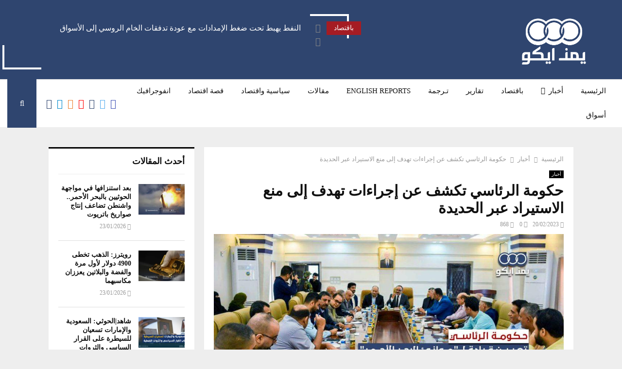

--- FILE ---
content_type: text/html; charset=UTF-8
request_url: https://yemeneco.net/?p=53899
body_size: 31769
content:
<!DOCTYPE html>
<html dir="rtl" lang="ar">
<head>
	<meta charset="UTF-8">
		<meta name="viewport" content="width=device-width, initial-scale=1">
		<link rel="profile" href="http://gmpg.org/xfn/11">
	<meta name='robots' content='index, follow, max-image-preview:large, max-snippet:-1, max-video-preview:-1' />

	<!-- This site is optimized with the Yoast SEO plugin v26.5 - https://yoast.com/wordpress/plugins/seo/ -->
	<title>حكومة الرئاسي تكشف عن إجراءات تهدف إلى منع الاستيراد عبر الحديدة - يمن ايكو</title>
	<meta name="description" content="أخبار" />
	<link rel="canonical" href="https://yemeneco.org/archives/53899" />
	<meta property="og:locale" content="ar_AR" />
	<meta property="og:type" content="article" />
	<meta property="og:title" content="حكومة الرئاسي تكشف عن إجراءات تهدف إلى منع الاستيراد عبر الحديدة - يمن ايكو" />
	<meta property="og:description" content="أخبار" />
	<meta property="og:url" content="https://yemeneco.org/archives/53899" />
	<meta property="og:site_name" content="يمن ايكو" />
	<meta property="article:publisher" content="https://www.facebook.com/YemenEco/" />
	<meta property="article:published_time" content="2023-02-20T17:31:48+00:00" />
	<meta property="og:image" content="https://yemeneco.org/wp-content/uploads/2023/02/photo_2023-02-20_19-08-17.jpg" />
	<meta property="og:image:width" content="1280" />
	<meta property="og:image:height" content="720" />
	<meta property="og:image:type" content="image/jpeg" />
	<meta name="author" content="YemenEco" />
	<meta name="twitter:card" content="summary_large_image" />
	<meta name="twitter:creator" content="@YemenEconomic" />
	<meta name="twitter:site" content="@YemenEconomic" />
	<script type="application/ld+json" class="yoast-schema-graph">{"@context":"https://schema.org","@graph":[{"@type":"Article","@id":"https://yemeneco.org/archives/53899#article","isPartOf":{"@id":"https://yemeneco.org/archives/53899"},"author":{"name":"YemenEco","@id":"https://yemeneco.org/#/schema/person/9ba1f201af39f288a847c7e716ddfe95"},"headline":"حكومة الرئاسي تكشف عن إجراءات تهدف إلى منع الاستيراد عبر الحديدة","datePublished":"2023-02-20T17:31:48+00:00","mainEntityOfPage":{"@id":"https://yemeneco.org/archives/53899"},"wordCount":1,"publisher":{"@id":"https://yemeneco.org/#organization"},"image":{"@id":"https://yemeneco.org/archives/53899#primaryimage"},"thumbnailUrl":"https://yemeneco.org/wp-content/uploads/2023/02/photo_2023-02-20_19-08-17.jpg","keywords":["السفن_التجارية","حكومة_المجلس_الرئاسي","ميناء الحديدة"],"articleSection":["أخبار"],"inLanguage":"ar"},{"@type":"WebPage","@id":"https://yemeneco.org/archives/53899","url":"https://yemeneco.org/archives/53899","name":"حكومة الرئاسي تكشف عن إجراءات تهدف إلى منع الاستيراد عبر الحديدة - يمن ايكو","isPartOf":{"@id":"https://yemeneco.org/#website"},"primaryImageOfPage":{"@id":"https://yemeneco.org/archives/53899#primaryimage"},"image":{"@id":"https://yemeneco.org/archives/53899#primaryimage"},"thumbnailUrl":"https://yemeneco.org/wp-content/uploads/2023/02/photo_2023-02-20_19-08-17.jpg","datePublished":"2023-02-20T17:31:48+00:00","description":"أخبار","breadcrumb":{"@id":"https://yemeneco.org/archives/53899#breadcrumb"},"inLanguage":"ar","potentialAction":[{"@type":"ReadAction","target":["https://yemeneco.org/archives/53899"]}]},{"@type":"ImageObject","inLanguage":"ar","@id":"https://yemeneco.org/archives/53899#primaryimage","url":"https://yemeneco.org/wp-content/uploads/2023/02/photo_2023-02-20_19-08-17.jpg","contentUrl":"https://yemeneco.org/wp-content/uploads/2023/02/photo_2023-02-20_19-08-17.jpg","width":1280,"height":720},{"@type":"BreadcrumbList","@id":"https://yemeneco.org/archives/53899#breadcrumb","itemListElement":[{"@type":"ListItem","position":1,"name":"الرئيسية","item":"https://yemeneco.org/"},{"@type":"ListItem","position":2,"name":"حكومة الرئاسي تكشف عن إجراءات تهدف إلى منع الاستيراد عبر الحديدة"}]},{"@type":"WebSite","@id":"https://yemeneco.org/#website","url":"https://yemeneco.org/","name":"يمن ايكو - YemenEco","description":"أخبار الاقتصاد في اليمن والعالم","publisher":{"@id":"https://yemeneco.org/#organization"},"alternateName":"اقتصاد اليمن","potentialAction":[{"@type":"SearchAction","target":{"@type":"EntryPoint","urlTemplate":"https://yemeneco.org/?s={search_term_string}"},"query-input":{"@type":"PropertyValueSpecification","valueRequired":true,"valueName":"search_term_string"}}],"inLanguage":"ar"},{"@type":"Organization","@id":"https://yemeneco.org/#organization","name":"يمن ايكو","alternateName":"الاقتصاد اليمني","url":"https://yemeneco.org/","logo":{"@type":"ImageObject","inLanguage":"ar","@id":"https://yemeneco.org/#/schema/logo/image/","url":"https://yemeneco.org/wp-content/uploads/2023/12/yemeneco-logo01.webp","contentUrl":"https://yemeneco.org/wp-content/uploads/2023/12/yemeneco-logo01.webp","width":302,"height":228,"caption":"يمن ايكو"},"image":{"@id":"https://yemeneco.org/#/schema/logo/image/"},"sameAs":["https://www.facebook.com/YemenEco/","https://x.com/YemenEconomic","https://www.youtube.com/c/YemenEconomic"]},{"@type":"Person","@id":"https://yemeneco.org/#/schema/person/9ba1f201af39f288a847c7e716ddfe95","name":"YemenEco","image":{"@type":"ImageObject","inLanguage":"ar","@id":"https://yemeneco.org/#/schema/person/image/","url":"https://secure.gravatar.com/avatar/b5c309ff3b9cc912a2b8cfae76293d53aaae70f34a5dff564027768207b8d41a?s=96&r=g","contentUrl":"https://secure.gravatar.com/avatar/b5c309ff3b9cc912a2b8cfae76293d53aaae70f34a5dff564027768207b8d41a?s=96&r=g","caption":"YemenEco"},"url":"https://yemeneco.org/archives/author/yemeneco"}]}</script>
	<!-- / Yoast SEO plugin. -->


<link rel='dns-prefetch' href='//yemeneco.org' />
<link rel='dns-prefetch' href='//www.googletagmanager.com' />
<link rel='dns-prefetch' href='//fonts.googleapis.com' />
<link rel="alternate" type="application/rss+xml" title="يمن ايكو &laquo; الخلاصة" href="https://yemeneco.org/feed" />
<link rel="alternate" type="application/rss+xml" title="يمن ايكو &laquo; خلاصة التعليقات" href="https://yemeneco.org/comments/feed" />
<link rel="alternate" title="oEmbed (JSON)" type="application/json+oembed" href="https://yemeneco.org/wp-json/oembed/1.0/embed?url=https%3A%2F%2Fyemeneco.org%2Farchives%2F53899" />
<link rel="alternate" title="oEmbed (XML)" type="text/xml+oembed" href="https://yemeneco.org/wp-json/oembed/1.0/embed?url=https%3A%2F%2Fyemeneco.org%2Farchives%2F53899&#038;format=xml" />
<style id='wp-img-auto-sizes-contain-inline-css' type='text/css'>
img:is([sizes=auto i],[sizes^="auto," i]){contain-intrinsic-size:3000px 1500px}
/*# sourceURL=wp-img-auto-sizes-contain-inline-css */
</style>
<style id='wp-emoji-styles-inline-css' type='text/css'>

	img.wp-smiley, img.emoji {
		display: inline !important;
		border: none !important;
		box-shadow: none !important;
		height: 1em !important;
		width: 1em !important;
		margin: 0 0.07em !important;
		vertical-align: -0.1em !important;
		background: none !important;
		padding: 0 !important;
	}
/*# sourceURL=wp-emoji-styles-inline-css */
</style>
<style id='wp-block-library-inline-css' type='text/css'>
:root{--wp-block-synced-color:#7a00df;--wp-block-synced-color--rgb:122,0,223;--wp-bound-block-color:var(--wp-block-synced-color);--wp-editor-canvas-background:#ddd;--wp-admin-theme-color:#007cba;--wp-admin-theme-color--rgb:0,124,186;--wp-admin-theme-color-darker-10:#006ba1;--wp-admin-theme-color-darker-10--rgb:0,107,160.5;--wp-admin-theme-color-darker-20:#005a87;--wp-admin-theme-color-darker-20--rgb:0,90,135;--wp-admin-border-width-focus:2px}@media (min-resolution:192dpi){:root{--wp-admin-border-width-focus:1.5px}}.wp-element-button{cursor:pointer}:root .has-very-light-gray-background-color{background-color:#eee}:root .has-very-dark-gray-background-color{background-color:#313131}:root .has-very-light-gray-color{color:#eee}:root .has-very-dark-gray-color{color:#313131}:root .has-vivid-green-cyan-to-vivid-cyan-blue-gradient-background{background:linear-gradient(135deg,#00d084,#0693e3)}:root .has-purple-crush-gradient-background{background:linear-gradient(135deg,#34e2e4,#4721fb 50%,#ab1dfe)}:root .has-hazy-dawn-gradient-background{background:linear-gradient(135deg,#faaca8,#dad0ec)}:root .has-subdued-olive-gradient-background{background:linear-gradient(135deg,#fafae1,#67a671)}:root .has-atomic-cream-gradient-background{background:linear-gradient(135deg,#fdd79a,#004a59)}:root .has-nightshade-gradient-background{background:linear-gradient(135deg,#330968,#31cdcf)}:root .has-midnight-gradient-background{background:linear-gradient(135deg,#020381,#2874fc)}:root{--wp--preset--font-size--normal:16px;--wp--preset--font-size--huge:42px}.has-regular-font-size{font-size:1em}.has-larger-font-size{font-size:2.625em}.has-normal-font-size{font-size:var(--wp--preset--font-size--normal)}.has-huge-font-size{font-size:var(--wp--preset--font-size--huge)}.has-text-align-center{text-align:center}.has-text-align-left{text-align:left}.has-text-align-right{text-align:right}.has-fit-text{white-space:nowrap!important}#end-resizable-editor-section{display:none}.aligncenter{clear:both}.items-justified-left{justify-content:flex-start}.items-justified-center{justify-content:center}.items-justified-right{justify-content:flex-end}.items-justified-space-between{justify-content:space-between}.screen-reader-text{border:0;clip-path:inset(50%);height:1px;margin:-1px;overflow:hidden;padding:0;position:absolute;width:1px;word-wrap:normal!important}.screen-reader-text:focus{background-color:#ddd;clip-path:none;color:#444;display:block;font-size:1em;height:auto;left:5px;line-height:normal;padding:15px 23px 14px;text-decoration:none;top:5px;width:auto;z-index:100000}html :where(.has-border-color){border-style:solid}html :where([style*=border-top-color]){border-top-style:solid}html :where([style*=border-right-color]){border-right-style:solid}html :where([style*=border-bottom-color]){border-bottom-style:solid}html :where([style*=border-left-color]){border-left-style:solid}html :where([style*=border-width]){border-style:solid}html :where([style*=border-top-width]){border-top-style:solid}html :where([style*=border-right-width]){border-right-style:solid}html :where([style*=border-bottom-width]){border-bottom-style:solid}html :where([style*=border-left-width]){border-left-style:solid}html :where(img[class*=wp-image-]){height:auto;max-width:100%}:where(figure){margin:0 0 1em}html :where(.is-position-sticky){--wp-admin--admin-bar--position-offset:var(--wp-admin--admin-bar--height,0px)}@media screen and (max-width:600px){html :where(.is-position-sticky){--wp-admin--admin-bar--position-offset:0px}}

/*# sourceURL=wp-block-library-inline-css */
</style><style id='global-styles-inline-css' type='text/css'>
:root{--wp--preset--aspect-ratio--square: 1;--wp--preset--aspect-ratio--4-3: 4/3;--wp--preset--aspect-ratio--3-4: 3/4;--wp--preset--aspect-ratio--3-2: 3/2;--wp--preset--aspect-ratio--2-3: 2/3;--wp--preset--aspect-ratio--16-9: 16/9;--wp--preset--aspect-ratio--9-16: 9/16;--wp--preset--color--black: #000000;--wp--preset--color--cyan-bluish-gray: #abb8c3;--wp--preset--color--white: #ffffff;--wp--preset--color--pale-pink: #f78da7;--wp--preset--color--vivid-red: #cf2e2e;--wp--preset--color--luminous-vivid-orange: #ff6900;--wp--preset--color--luminous-vivid-amber: #fcb900;--wp--preset--color--light-green-cyan: #7bdcb5;--wp--preset--color--vivid-green-cyan: #00d084;--wp--preset--color--pale-cyan-blue: #8ed1fc;--wp--preset--color--vivid-cyan-blue: #0693e3;--wp--preset--color--vivid-purple: #9b51e0;--wp--preset--gradient--vivid-cyan-blue-to-vivid-purple: linear-gradient(135deg,rgb(6,147,227) 0%,rgb(155,81,224) 100%);--wp--preset--gradient--light-green-cyan-to-vivid-green-cyan: linear-gradient(135deg,rgb(122,220,180) 0%,rgb(0,208,130) 100%);--wp--preset--gradient--luminous-vivid-amber-to-luminous-vivid-orange: linear-gradient(135deg,rgb(252,185,0) 0%,rgb(255,105,0) 100%);--wp--preset--gradient--luminous-vivid-orange-to-vivid-red: linear-gradient(135deg,rgb(255,105,0) 0%,rgb(207,46,46) 100%);--wp--preset--gradient--very-light-gray-to-cyan-bluish-gray: linear-gradient(135deg,rgb(238,238,238) 0%,rgb(169,184,195) 100%);--wp--preset--gradient--cool-to-warm-spectrum: linear-gradient(135deg,rgb(74,234,220) 0%,rgb(151,120,209) 20%,rgb(207,42,186) 40%,rgb(238,44,130) 60%,rgb(251,105,98) 80%,rgb(254,248,76) 100%);--wp--preset--gradient--blush-light-purple: linear-gradient(135deg,rgb(255,206,236) 0%,rgb(152,150,240) 100%);--wp--preset--gradient--blush-bordeaux: linear-gradient(135deg,rgb(254,205,165) 0%,rgb(254,45,45) 50%,rgb(107,0,62) 100%);--wp--preset--gradient--luminous-dusk: linear-gradient(135deg,rgb(255,203,112) 0%,rgb(199,81,192) 50%,rgb(65,88,208) 100%);--wp--preset--gradient--pale-ocean: linear-gradient(135deg,rgb(255,245,203) 0%,rgb(182,227,212) 50%,rgb(51,167,181) 100%);--wp--preset--gradient--electric-grass: linear-gradient(135deg,rgb(202,248,128) 0%,rgb(113,206,126) 100%);--wp--preset--gradient--midnight: linear-gradient(135deg,rgb(2,3,129) 0%,rgb(40,116,252) 100%);--wp--preset--font-size--small: 14px;--wp--preset--font-size--medium: 20px;--wp--preset--font-size--large: 32px;--wp--preset--font-size--x-large: 42px;--wp--preset--font-size--normal: 16px;--wp--preset--font-size--huge: 42px;--wp--preset--spacing--20: 0.44rem;--wp--preset--spacing--30: 0.67rem;--wp--preset--spacing--40: 1rem;--wp--preset--spacing--50: 1.5rem;--wp--preset--spacing--60: 2.25rem;--wp--preset--spacing--70: 3.38rem;--wp--preset--spacing--80: 5.06rem;--wp--preset--shadow--natural: 6px 6px 9px rgba(0, 0, 0, 0.2);--wp--preset--shadow--deep: 12px 12px 50px rgba(0, 0, 0, 0.4);--wp--preset--shadow--sharp: 6px 6px 0px rgba(0, 0, 0, 0.2);--wp--preset--shadow--outlined: 6px 6px 0px -3px rgb(255, 255, 255), 6px 6px rgb(0, 0, 0);--wp--preset--shadow--crisp: 6px 6px 0px rgb(0, 0, 0);}:where(.is-layout-flex){gap: 0.5em;}:where(.is-layout-grid){gap: 0.5em;}body .is-layout-flex{display: flex;}.is-layout-flex{flex-wrap: wrap;align-items: center;}.is-layout-flex > :is(*, div){margin: 0;}body .is-layout-grid{display: grid;}.is-layout-grid > :is(*, div){margin: 0;}:where(.wp-block-columns.is-layout-flex){gap: 2em;}:where(.wp-block-columns.is-layout-grid){gap: 2em;}:where(.wp-block-post-template.is-layout-flex){gap: 1.25em;}:where(.wp-block-post-template.is-layout-grid){gap: 1.25em;}.has-black-color{color: var(--wp--preset--color--black) !important;}.has-cyan-bluish-gray-color{color: var(--wp--preset--color--cyan-bluish-gray) !important;}.has-white-color{color: var(--wp--preset--color--white) !important;}.has-pale-pink-color{color: var(--wp--preset--color--pale-pink) !important;}.has-vivid-red-color{color: var(--wp--preset--color--vivid-red) !important;}.has-luminous-vivid-orange-color{color: var(--wp--preset--color--luminous-vivid-orange) !important;}.has-luminous-vivid-amber-color{color: var(--wp--preset--color--luminous-vivid-amber) !important;}.has-light-green-cyan-color{color: var(--wp--preset--color--light-green-cyan) !important;}.has-vivid-green-cyan-color{color: var(--wp--preset--color--vivid-green-cyan) !important;}.has-pale-cyan-blue-color{color: var(--wp--preset--color--pale-cyan-blue) !important;}.has-vivid-cyan-blue-color{color: var(--wp--preset--color--vivid-cyan-blue) !important;}.has-vivid-purple-color{color: var(--wp--preset--color--vivid-purple) !important;}.has-black-background-color{background-color: var(--wp--preset--color--black) !important;}.has-cyan-bluish-gray-background-color{background-color: var(--wp--preset--color--cyan-bluish-gray) !important;}.has-white-background-color{background-color: var(--wp--preset--color--white) !important;}.has-pale-pink-background-color{background-color: var(--wp--preset--color--pale-pink) !important;}.has-vivid-red-background-color{background-color: var(--wp--preset--color--vivid-red) !important;}.has-luminous-vivid-orange-background-color{background-color: var(--wp--preset--color--luminous-vivid-orange) !important;}.has-luminous-vivid-amber-background-color{background-color: var(--wp--preset--color--luminous-vivid-amber) !important;}.has-light-green-cyan-background-color{background-color: var(--wp--preset--color--light-green-cyan) !important;}.has-vivid-green-cyan-background-color{background-color: var(--wp--preset--color--vivid-green-cyan) !important;}.has-pale-cyan-blue-background-color{background-color: var(--wp--preset--color--pale-cyan-blue) !important;}.has-vivid-cyan-blue-background-color{background-color: var(--wp--preset--color--vivid-cyan-blue) !important;}.has-vivid-purple-background-color{background-color: var(--wp--preset--color--vivid-purple) !important;}.has-black-border-color{border-color: var(--wp--preset--color--black) !important;}.has-cyan-bluish-gray-border-color{border-color: var(--wp--preset--color--cyan-bluish-gray) !important;}.has-white-border-color{border-color: var(--wp--preset--color--white) !important;}.has-pale-pink-border-color{border-color: var(--wp--preset--color--pale-pink) !important;}.has-vivid-red-border-color{border-color: var(--wp--preset--color--vivid-red) !important;}.has-luminous-vivid-orange-border-color{border-color: var(--wp--preset--color--luminous-vivid-orange) !important;}.has-luminous-vivid-amber-border-color{border-color: var(--wp--preset--color--luminous-vivid-amber) !important;}.has-light-green-cyan-border-color{border-color: var(--wp--preset--color--light-green-cyan) !important;}.has-vivid-green-cyan-border-color{border-color: var(--wp--preset--color--vivid-green-cyan) !important;}.has-pale-cyan-blue-border-color{border-color: var(--wp--preset--color--pale-cyan-blue) !important;}.has-vivid-cyan-blue-border-color{border-color: var(--wp--preset--color--vivid-cyan-blue) !important;}.has-vivid-purple-border-color{border-color: var(--wp--preset--color--vivid-purple) !important;}.has-vivid-cyan-blue-to-vivid-purple-gradient-background{background: var(--wp--preset--gradient--vivid-cyan-blue-to-vivid-purple) !important;}.has-light-green-cyan-to-vivid-green-cyan-gradient-background{background: var(--wp--preset--gradient--light-green-cyan-to-vivid-green-cyan) !important;}.has-luminous-vivid-amber-to-luminous-vivid-orange-gradient-background{background: var(--wp--preset--gradient--luminous-vivid-amber-to-luminous-vivid-orange) !important;}.has-luminous-vivid-orange-to-vivid-red-gradient-background{background: var(--wp--preset--gradient--luminous-vivid-orange-to-vivid-red) !important;}.has-very-light-gray-to-cyan-bluish-gray-gradient-background{background: var(--wp--preset--gradient--very-light-gray-to-cyan-bluish-gray) !important;}.has-cool-to-warm-spectrum-gradient-background{background: var(--wp--preset--gradient--cool-to-warm-spectrum) !important;}.has-blush-light-purple-gradient-background{background: var(--wp--preset--gradient--blush-light-purple) !important;}.has-blush-bordeaux-gradient-background{background: var(--wp--preset--gradient--blush-bordeaux) !important;}.has-luminous-dusk-gradient-background{background: var(--wp--preset--gradient--luminous-dusk) !important;}.has-pale-ocean-gradient-background{background: var(--wp--preset--gradient--pale-ocean) !important;}.has-electric-grass-gradient-background{background: var(--wp--preset--gradient--electric-grass) !important;}.has-midnight-gradient-background{background: var(--wp--preset--gradient--midnight) !important;}.has-small-font-size{font-size: var(--wp--preset--font-size--small) !important;}.has-medium-font-size{font-size: var(--wp--preset--font-size--medium) !important;}.has-large-font-size{font-size: var(--wp--preset--font-size--large) !important;}.has-x-large-font-size{font-size: var(--wp--preset--font-size--x-large) !important;}
/*# sourceURL=global-styles-inline-css */
</style>

<style id='classic-theme-styles-inline-css' type='text/css'>
/*! This file is auto-generated */
.wp-block-button__link{color:#fff;background-color:#32373c;border-radius:9999px;box-shadow:none;text-decoration:none;padding:calc(.667em + 2px) calc(1.333em + 2px);font-size:1.125em}.wp-block-file__button{background:#32373c;color:#fff;text-decoration:none}
/*# sourceURL=/wp-includes/css/classic-themes.min.css */
</style>
<link rel='stylesheet' id='pencisc-css' href='https://yemeneco.org/wp-content/plugins/penci-framework/assets/css/single-shortcode.css?ver=41d5338744f9d97d7c8fbd116f818415' type='text/css' media='all' />
<link rel='stylesheet' id='penci-oswald-css' href='//fonts.googleapis.com/css?family=Oswald%3A400&#038;ver=41d5338744f9d97d7c8fbd116f818415' type='text/css' media='all' />
<link rel='stylesheet' id='penci-font-awesome-css' href='https://yemeneco.org/wp-content/themes/yb/css/font-awesome.min.css?ver=4.5.2' type='text/css' media='all' />
<link rel='stylesheet' id='penci-portfolio-css' href='https://yemeneco.org/wp-content/themes/yb/css/portfolio.css?ver=6.6.5' type='text/css' media='all' />
<link rel='stylesheet' id='penci-recipe-css' href='https://yemeneco.org/wp-content/themes/yb/css/recipe.css?ver=6.6.5' type='text/css' media='all' />
<link rel='stylesheet' id='penci-review-css' href='https://yemeneco.org/wp-content/themes/yb/css/review.css?ver=6.6.5' type='text/css' media='all' />
<link rel='stylesheet' id='chld_thm_cfg_parent-css' href='https://yemeneco.org/wp-content/themes/yb/style.css?ver=41d5338744f9d97d7c8fbd116f818415' type='text/css' media='all' />
<link rel='stylesheet' id='penci-fonts-css' href='//fonts.googleapis.com/css?family=Roboto%3A300%2C300italic%2C400%2C400italic%2C500%2C500italic%2C700%2C700italic%2C800%2C800italic%7CMukta+Vaani%3A300%2C300italic%2C400%2C400italic%2C500%2C500italic%2C700%2C700italic%2C800%2C800italic%7COswald%3A300%2C300italic%2C400%2C400italic%2C500%2C500italic%2C700%2C700italic%2C800%2C800italic%7CTeko%3A300%2C300italic%2C400%2C400italic%2C500%2C500italic%2C700%2C700italic%2C800%2C800italic%7Cdroid-sans%3A300%2C300italic%2C400%2C400italic%2C500%2C500italic%2C700%2C700italic%2C800%2C800italic%7CDroidArabicNaskh%3A300%2C300italic%2C400%2C400italic%2C500%2C500italic%2C700%2C700italic%2C800%2C800italic%3A300%2C300italic%2C400%2C400italic%2C500%2C500italic%2C700%2C700italic%2C800%2C800italic%26subset%3Dcyrillic%2Ccyrillic-ext%2Cgreek%2Cgreek-ext%2Clatin-ext' type='text/css' media='all' />
<link rel='stylesheet' id='penci-style-css' href='https://yemeneco.org/wp-content/themes/yb-child/style.css?ver=1.0.0' type='text/css' media='all' />
<style id='penci-style-inline-css' type='text/css'>
 @font-face {font-family: "droid-sans";src: local("droid-sans"), url("https://yemeneco.org/wp-content/uploads/2021/02/droid-sans.woff") format("woff");} @font-face {font-family: "DroidArabicNaskh";src: local("DroidArabicNaskh"), url("https://yemeneco.org/wp-content/uploads/2021/02/DroidArabicNaskh.woff") format("woff");}.penci-block-vc.style-title-13:not(.footer-widget).style-title-center .penci-block-heading {border-right: 10px solid transparent; border-left: 10px solid transparent; }.site-branding h1, .site-branding h2 {margin: 0;}.penci-schema-markup { display: none !important; }.penci-entry-media .twitter-video { max-width: none !important; margin: 0 !important; }.penci-entry-media .fb-video { margin-bottom: 0; }.penci-entry-media .post-format-meta > iframe { vertical-align: top; }.penci-single-style-6 .penci-entry-media-top.penci-video-format-dailymotion:after, .penci-single-style-6 .penci-entry-media-top.penci-video-format-facebook:after, .penci-single-style-6 .penci-entry-media-top.penci-video-format-vimeo:after, .penci-single-style-6 .penci-entry-media-top.penci-video-format-twitter:after, .penci-single-style-7 .penci-entry-media-top.penci-video-format-dailymotion:after, .penci-single-style-7 .penci-entry-media-top.penci-video-format-facebook:after, .penci-single-style-7 .penci-entry-media-top.penci-video-format-vimeo:after, .penci-single-style-7 .penci-entry-media-top.penci-video-format-twitter:after { content: none; } .penci-single-style-5 .penci-entry-media.penci-video-format-dailymotion:after, .penci-single-style-5 .penci-entry-media.penci-video-format-facebook:after, .penci-single-style-5 .penci-entry-media.penci-video-format-vimeo:after, .penci-single-style-5 .penci-entry-media.penci-video-format-twitter:after { content: none; }@media screen and (max-width: 960px) { .penci-insta-thumb ul.thumbnails.penci_col_5 li, .penci-insta-thumb ul.thumbnails.penci_col_6 li { width: 33.33% !important; } .penci-insta-thumb ul.thumbnails.penci_col_7 li, .penci-insta-thumb ul.thumbnails.penci_col_8 li, .penci-insta-thumb ul.thumbnails.penci_col_9 li, .penci-insta-thumb ul.thumbnails.penci_col_10 li { width: 25% !important; } }.site-header.header--s12 .penci-menu-toggle-wapper,.site-header.header--s12 .header__social-search { flex: 1; }.site-header.header--s5 .site-branding {  padding-right: 0;margin-right: 40px; }.penci-block_37 .penci_post-meta { padding-top: 8px; }.penci-block_37 .penci-post-excerpt + .penci_post-meta { padding-top: 0; }.penci-hide-text-votes { display: none; }.penci-usewr-review {  border-top: 1px solid #ececec; }.penci-review-score {top: 5px; position: relative; }.penci-social-counter.penci-social-counter--style-3 .penci-social__empty a, .penci-social-counter.penci-social-counter--style-4 .penci-social__empty a, .penci-social-counter.penci-social-counter--style-5 .penci-social__empty a, .penci-social-counter.penci-social-counter--style-6 .penci-social__empty a { display: flex; justify-content: center; align-items: center; }.penci-block-error { padding: 0 20px 20px; }@media screen and (min-width: 1240px){ .penci_dis_padding_bw .penci-content-main.penci-col-4:nth-child(3n+2) { padding-right: 15px; padding-left: 15px; }}.bos_searchbox_widget_class.penci-vc-column-1 #flexi_searchbox #b_searchboxInc .b_submitButton_wrapper{ padding-top: 10px; padding-bottom: 10px; }.mfp-image-holder .mfp-close, .mfp-iframe-holder .mfp-close { background: transparent; border-color: transparent; }h1, h2, h3, h4, h5, h6,.error404 .page-title,
		.error404 .penci-block-vc .penci-block__title, .footer__bottom.style-2 .block-title {font-family: 'droid-sans'}.penci-block-vc .penci-block__title, .penci-menu-hbg .penci-block-vc .penci-block__title, .penci-menu-hbg-widgets .menu-hbg-title{ font-family:'droid-sans'; }body, button, input, select, textarea,.penci-post-subtitle,.woocommerce ul.products li.product .button,#site-navigation .penci-megamenu .penci-mega-thumbnail .mega-cat-name{font-family: 'DroidArabicNaskh'}.single .entry-content,.page .entry-content{ font-size:17px; }.topbar__trending{ width:800px ; }.penci-topbar{ background-color:#a51c23 ; }.penci-topbar a:hover , .penci-topbar ul li a:hover{ color:#eeeeee !important; }.penci-topbar .topbar__trending .headline-title{ background-color:#f5f5f5 ; }.penci-topbar .topbar__trending .headline-title{ color:#2f456f ; }.header__top.header--s2{ padding-top:30px; }.header__top.header--s2{ padding-bottom:20px; }.header--s8 .site-branding img {max-width: 250px !important;overflow: hidden; }.main-navigation > ul:not(.children) > li.highlight-button{ min-height: 50px; }.site-header,.main-navigation > ul:not(.children) > li > a,.site-header.header--s7 .main-navigation > ul:not(.children) > li > a,.search-click,.penci-menuhbg-wapper,.header__social-media,.site-header.header--s7,.site-header.header--s1 .site-branding .site-title,.site-header.header--s7 .site-branding .site-title,.site-header.header--s10 .site-branding .site-title,.site-header.header--s5 .site-branding .site-title{ line-height: 49px; min-height: 50px; }.site-header.header--s7 .custom-logo, .site-header.header--s10 .custom-logo,.site-header.header--s11 .custom-logo, .site-header.header--s1 .custom-logo, .site-header.header--s5 .custom-logo { max-height: 46px; }.main-navigation a,.mobile-sidebar .primary-menu-mobile li a, .penci-menu-hbg .primary-menu-mobile li a{ font-family: 'droid-sans'; }.main-navigation a,.mobile-sidebar .primary-menu-mobile li a, .penci-menu-hbg .primary-menu-mobile li a{ font-weight: 400; }.main-navigation > ul:not(.children) > li > a{ font-size: 15px; }.penci-portfolio-wrap{ margin-left: 0px; margin-right: 0px; }.penci-portfolio-wrap .portfolio-item{ padding-left: 0px; padding-right: 0px; margin-bottom:0px; }.penci-menu-hbg-widgets .menu-hbg-title { font-family:'DroidArabicNaskh' }
		.woocommerce div.product .related > h2,.woocommerce div.product .upsells > h2,
		.post-title-box .post-box-title,.site-content #respond h3,.site-content .widget-title,
		.site-content .widgettitle,
		body.page-template-full-width.page-paged-2 .site-content .widget.penci-block-vc .penci-block__title,
		body:not( .page-template-full-width ) .site-content .widget.penci-block-vc .penci-block__title{ font-family:'DroidArabicNaskh' !important; }.footer__bottom  .footer__logo a{font-weight: 300 !important;}.site-footer .penci-block-vc .penci-block__title{ font-family:'droid-sans'; }.footer__sidebars + .footer__bottom .footer__bottom_container:before{ content: none; }.footer__bottom.style-2 .block-title{ font-size:15px !important;}.footer__logo a,.footer__logo img{ max-width:200px;}
		.penci-ajax-search-results .ajax-loading:before,
		.show-search .show-search__content,
		div.bbp-template-notice, div.indicator-hint,	
		.widget select,select, pre,.wpb_text_column,
		.single .penci-content-post, .page .penci-content-post,
		.forum-archive .penci-content-post,
		.penci-block-vc,.penci-archive__content,.error404 .not-found,.ajax-loading:before{ background-color:#ffffff }
		.penci-block-vc.style-title-11:not(.footer-widget) .penci-block__title a,
		.penci-block-vc.style-title-11:not(.footer-widget) .penci-block__title span, 
		.penci-block-vc.style-title-11:not(.footer-widget) .penci-subcat-filter, 
		.penci-block-vc.style-title-11:not(.footer-widget) .penci-slider-nav{ background-color:#ffffff }.penci-archive .entry-meta,.penci-archive .entry-meta a,

			.penci-inline-related-posts .penci_post-meta, .penci__general-meta .penci_post-meta, 
			.penci-block_video.style-1 .penci_post-meta, .penci-block_video.style-7 .penci_post-meta,
			.penci_breadcrumbs a, .penci_breadcrumbs span,.penci_breadcrumbs i,
			.error404 .page-content,
			.woocommerce .comment-form p.stars a,
			.woocommerce .woocommerce-ordering, .woocommerce .woocommerce-result-count,
			.woocommerce #reviews #comments ol.commentlist li .comment-text .meta,
			.penci-entry-meta,#wp-calendar caption,.penci-post-pagination span,
			.penci-archive .entry-meta span{ color:#999999 }
		.site-main .element-media-controls a, .entry-content .element-media-controls a,
		    .penci-portfolio-below_img .inner-item-portfolio .portfolio-desc h3,
			.post-entry .penci-portfolio-filter ul li a, .penci-portfolio-filter ul li a,
			.widget_display_stats dt, .widget_display_stats dd,
			#wp-calendar tbody td a,
			.widget.widget_display_replies a,
			.post-entry .penci-portfolio-filter ul li.active a, .penci-portfolio-filter ul li.active a,
			.woocommerce div.product .woocommerce-tabs ul.tabs li a,
			.woocommerce ul.products li.product h3, .woocommerce ul.products li.product .woocommerce-loop-product__title,
			.woocommerce table.shop_table td.product-name a,
			input[type="text"], input[type="email"], input[type="url"], input[type="password"],
			input[type="search"], input[type="number"], input[type="tel"], input[type="range"], input[type="date"],
			input[type="month"], input[type="week"], input[type="time"], input[type="datetime"], input[type="datetime-local"], input[type="color"], textarea,
			.error404 .page-content .search-form .search-submit,.penci-no-results .search-form .search-submit,.error404 .page-content a,
			a,.widget a,.penci-block-vc .penci-block__title a, .penci-block-vc .penci-block__title span,
			.penci-page-title, .penci-entry-title,.woocommerce .page-title,
			.penci-recipe-index-wrap .penci-recipe-index-title a,
			.penci-social-buttons .penci-social-share-text,
			.woocommerce div.product .product_title,
			.penci-post-pagination h5 a,
			.woocommerce div.product .woocommerce-tabs .panel > h2:first-child, .woocommerce div.product .woocommerce-tabs .panel #reviews #comments h2,
			.woocommerce div.product .woocommerce-tabs .panel #respond .comment-reply-title,
			.woocommerce #reviews #comments ol.commentlist li .comment-text .meta strong,
			.woocommerce div.product .related > h2, .woocommerce div.product .upsells > h2,
			.penci-author-content .author-social,
			.forum-archive .penci-entry-title,
			#bbpress-forums li.bbp-body ul.forum li.bbp-forum-info a,
			.woocommerce div.product .entry-summary div[itemprop="description"] h2, .woocommerce div.product .woocommerce-tabs #tab-description h2,
			.widget.widget_recent_entries li a, .widget.widget_recent_comments li a, .widget.widget_meta li a,
			.penci-pagination:not(.penci-ajax-more) a, .penci-pagination:not(.penci-ajax-more) span{ color:#111111 }div.wpforms-container .wpforms-form input[type=date],div.wpforms-container .wpforms-form input[type=datetime],div.wpforms-container .wpforms-form input[type=datetime-local],div.wpforms-container .wpforms-form input[type=email],div.wpforms-container .wpforms-form input[type=month],div.wpforms-container .wpforms-form input[type=number],div.wpforms-container .wpforms-form input[type=password],div.wpforms-container .wpforms-form input[type=range],div.wpforms-container .wpforms-form input[type=search],div.wpforms-container .wpforms-form input[type=tel],div.wpforms-container .wpforms-form input[type=text],div.wpforms-container .wpforms-form input[type=time],div.wpforms-container .wpforms-form input[type=url],div.wpforms-container .wpforms-form input[type=week],div.wpforms-container .wpforms-form select,div.wpforms-container .wpforms-form textarea{ color: #111111 }
		h1, h2, h3, h4, h5, h6,.penci-userreview-author,.penci-review-metas .penci-review-meta i,
		.entry-content h1, .entry-content h2, .entry-content h3, .entry-content h4,
		.entry-content h5, .entry-content h6, .comment-content h1, .comment-content h2,
		.comment-content h3, .comment-content h4, .comment-content h5, .comment-content h6,
		.penci-inline-related-posts .penci-irp-heading{ color:#111111 }.site-main .frontend-form-container .element-media-file,.site-main .frontend-form-container .element-media,.site-main .frontend-item-container .select2.select2-container .select2-selection.select-with-search-container,.site-main .frontend-item-container input[type="text"],.site-main .frontend-item-container input[type="email"],.site-main .frontend-item-container input[type="url"],.site-main .frontend-item-container textarea,.site-main .frontend-item-container select{ border-color: #dedede }
			.site-header,
			.buddypress-wrap .select-wrap,
			.penci-post-blog-classic,
			.activity-list.bp-list,
			.penci-team_memebers .penci-team_item__content,
			.penci-author-box-wrap,
			.about-widget .about-me-heading:before,
			#buddypress .wp-editor-container,
			#bbpress-forums .bbp-forums-list,
			div.bbp-forum-header, div.bbp-topic-header, div.bbp-reply-header,
			.activity-list li.bbp_topic_create .activity-content .activity-inner,
			.rtl .activity-list li.bbp_reply_create .activity-content .activity-inner,
			#drag-drop-area,
			.bp-avatar-nav ul.avatar-nav-items li.current,
			.bp-avatar-nav ul,
			.site-main .bbp-pagination-links a, .site-main .bbp-pagination-links span.current,
			.bbpress  .wp-editor-container,
			.penci-ajax-search-results-wrapper,
			.show-search .search-field,
			.show-search .show-search__content,
			.penci-viewall-results,
			.penci-subcat-list .flexMenu-viewMore .flexMenu-popup,
			.penci-owl-carousel-style .owl-dot span,
			.penci-owl-carousel-slider .owl-dot span,
			.woocommerce-cart table.cart td.actions .coupon .input-text,
			.blog-boxed .penci-archive__content .article_content,
			.penci-block_28 .block28_first_item:not(.hide-border),
			.penci-mul-comments-wrapper .penci-tab-nav,
			.penci-recipe,.penci-recipe-heading,.penci-recipe-ingredients,.penci-recipe-notes,
			.wp-block-yoast-faq-block .schema-faq-section,
			.wp-block-yoast-how-to-block ol.schema-how-to-steps,
			.wp-block-pullquote,
			.wrapper-penci-recipe .penci-recipe-ingredients
			{ border-color:#dedede }
		    blockquote:not(.wp-block-quote):before, q:before,   
		    blockquote:not(.wp-block-quote):after, q:after, blockquote.style-3:before,
			.penci-block-vc.style-title-10:not(.footer-widget) .penci-block-heading:after
			{ background-color:#dedede }
			.penci-block-vc.style-title-10:not(.footer-widget) .penci-block-heading,
			.wrapper-penci-review, .penci-review-container.penci-review-count,.penci-usewr-review,
			.widget .tagcloud a,.widget.widget_recent_entries li, .widget.widget_recent_comments li, .widget.widget_meta li,
		    .penci-inline-related-posts,
		    .penci_dark_layout .site-main #buddypress div.item-list-tabs:not(#subnav),
			code,abbr, acronym,fieldset,hr,#bbpress-forums div.bbp-the-content-wrapper textarea.bbp-the-content,
			.penci-pagination:not(.penci-ajax-more) a, .penci-pagination:not(.penci-ajax-more) span,
			th,td,#wp-calendar tbody td{ border-color:#dedede }
			.site-main #bbpress-forums li.bbp-body ul.forum,
			.site-main #bbpress-forums li.bbp-body ul.topic,#bbpress-forums li.bbp-footer,
			#bbpress-forums div.bbp-template-notice.info,
			.bbp-pagination-links a, .bbp-pagination-links span.current,
			.site-main #buddypress .standard-form textarea,
			.site-main #buddypress .standard-form input[type=text], .site-main #buddypress .standard-form input[type=color], 
			.site-main #buddypress .standard-form input[type=date], .site-main #buddypress .standard-form input[type=datetime],
			.site-main #buddypress .standard-form input[type=datetime-local], .site-main #buddypress .standard-form input[type=email],
			.site-main #buddypress .standard-form input[type=month], .site-main #buddypress .standard-form input[type=number], 
			.site-main #buddypress .standard-form input[type=range], .site-main #buddypress .standard-form input[type=search], 
			.site-main #buddypress .standard-form input[type=tel], .site-main #buddypress .standard-form input[type=time],
		    .site-main #buddypress .standard-form input[type=url], .site-main #buddypress .standard-form input[type=week],
		    .site-main #buddypress .standard-form select,.site-main #buddypress .standard-form input[type=password],
	        .site-main #buddypress .dir-search input[type=search], .site-main #buddypress .dir-search input[type=text],
	        .site-main #buddypress .groups-members-search input[type=search], .site-main #buddypress .groups-members-search input[type=text],
	        .site-main #buddypress button, .site-main #buddypress a.button,
	        .site-main #buddypress input[type=button], .site-main #buddypress input[type=reset],
	        .site-main #buddypress ul.button-nav li a,.site-main #buddypress div.generic-button a,.site-main #buddypress .comment-reply-link, 
	        a.bp-title-button,.site-main #buddypress button:hover,.site-main #buddypress a.button:hover, .site-main #buddypress a.button:focus,
	        .site-main #buddypress input[type=button]:hover, .site-main #buddypress input[type=reset]:hover, 
	        .site-main #buddypress ul.button-nav li a:hover, .site-main #buddypress ul.button-nav li.current a,
	        .site-main #buddypress div.generic-button a:hover,.site-main #buddypress .comment-reply-link:hover,
	        .site-main #buddypress input[type=submit]:hover,.site-main #buddypress select,.site-main #buddypress ul.item-list,
			.site-main #buddypress .profile[role=main],.site-main #buddypress ul.item-list li,.site-main #buddypress div.pagination .pag-count ,
			.site-main #buddypress div.pagination .pagination-links span,.site-main #buddypress div.pagination .pagination-links a,
			body.activity-permalink .site-main #buddypress div.activity-comments, .site-main #buddypress div.activity-comments form .ac-textarea,
			.site-main #buddypress table.profile-fields, .site-main #buddypress table.profile-fields:last-child{ border-color:#dedede }.site-main #buddypress table.notifications tr td.label, #buddypress table.notifications-settings tr td.label,.site-main #buddypress table.profile-fields tr td.label, #buddypress table.wp-profile-fields tr td.label,.site-main #buddypress table.messages-notices tr td.label, #buddypress table.forum tr td.label{ border-color: #dedede !important; }
			.penci-block-vc,
			.penci-block_1 .block1_first_item,
			.penci-block_1 .block1_first_item .penci_post-meta,
			.penci-block_1 .block1_items .penci_media_object,
			.penci-block_4 .penci-small-thumb:after,
			.penci-recent-rv,
			.penci-block_6 .penci-post-item,
			.penci-block_9 .block9_first_item,.penci-block_9 .penci-post-item,
			.penci-block_9 .block9_items .block9_item_loadmore:first-of-type,
			.penci-block_11 .block11_first_item,.penci-block_11 .penci-post-item,
			.penci-block_11 .block11_items .block11_item_loadmore:first-of-type,
			.penci-block_15 .penci-post-item,.penci-block_15 .penci-block__title,
			.penci-block_20 .penci_media_object,
			.penci-block_20 .penci_media_object.penci_mobj-image-right .penci_post_content,
			.penci-block_26 .block26_items .penci-post-item,
			.penci-block_28 .block28_first_item,
			.penci-block_28 .block28_first_item .penci_post-meta,
			.penci-block_29 .block_29_items .penci-post-item,
			.penci-block_30 .block30_items .penci_media_object,
			.penci-block_33 .block33_big_item .penci_post-meta,
			.penci-block_36 .penci-post-item, .penci-block_36 .penci-block__title,
			.penci-block_6 .penci-block_content__items:not(.penci-block-items__1) .penci-post-item:first-child,
			.penci-block_video.style-7 .penci-owl-carousel-slider .owl-dots span,
			.penci-owl-featured-area.style-12 .penci-small_items .owl-item.active .penci-item-mag,
			.penci-videos-playlist .penci-video-nav .penci-video-playlist-nav:not(.playlist-has-title) .penci-video-playlist-item:first-child,
			.penci-videos-playlist .penci-video-nav .penci-video-playlist-nav:not(.playlist-has-title) .penci-video-playlist-item:last-child,
			.penci-videos-playlist .penci-video-nav .penci-video-playlist-item,
			.penci-archive__content .penci-entry-header,
			.page-template-full-width.penci-block-pagination .penci_breadcrumbs,
			.penci-post-pagination,.penci-pfl-social_share,.penci-post-author,
			.penci-social-buttons.penci-social-share-footer,
			.penci-pagination:not(.penci-ajax-more) a,
			.penci-social-buttons .penci-social-item.like{ border-color:#dedede }.penci-container-width-1080 .penci-content-main.penci-col-4 .penci-block_1 .block1_items .penci-post-item:nth-child(2) .penci_media_object,.penci-container-width-1400 .penci-content-main.penci-col-4 .penci-block_1 .block1_items .penci-post-item:nth-child(2) .penci_media_object,.wpb_wrapper > .penci-block_1.penci-vc-column-1 .block1_items .penci-post-item:nth-child(2) .penci_media_object,.widget-area .penci-block_1 .block1_items .penci-post-item:nth-child(2) .penci_media_object{ border-color:#dedede }
			.penci-block_6.penci-vc-column-2.penci-block-load_more .penci-block_content__items:not(.penci-block-items__1) .penci-post-item:nth-child(1),
			.penci-block_6.penci-vc-column-2.penci-block-load_more .penci-block_content__items:not(.penci-block-items__1) .penci-post-item:nth-child(2),
			.penci-block_6.penci-vc-column-2.penci-block-infinite .penci-block_content__items:not(.penci-block-items__1) .penci-post-item:nth-child(1),
			.penci-block_6.penci-vc-column-2.penci-block-infinite .penci-block_content__items:not(.penci-block-items__1) .penci-post-item:nth-child(2),
			.penci-block_36.penci-block-load_more .penci-block_content__items:not(.penci-block-items__1) .penci-post-item:first-child,
		    .penci-block_36.penci-block-infinite .penci-block_content__items:not(.penci-block-items__1) .penci-post-item:first-child,
			.penci-block_36.penci-vc-column-2.penci-block-load_more .penci-block_content__items:not(.penci-block-items__1) .penci-post-item:nth-child(1),
			.penci-block_36.penci-vc-column-2.penci-block-load_more .penci-block_content__items:not(.penci-block-items__1) .penci-post-item:nth-child(2),
			.penci-block_36.penci-vc-column-2.penci-block-infinite .penci-block_content__items:not(.penci-block-items__1) .penci-post-item:nth-child(1),
			.penci-block_36.penci-vc-column-2.penci-block-infinite .penci-block_content__items:not(.penci-block-items__1) .penci-post-item:nth-child(2),
			.penci-block_6.penci-vc-column-3.penci-block-load_more .penci-block_content__items:not(.penci-block-items__1) .penci-post-item:nth-child(1),
			.penci-block_6.penci-vc-column-3.penci-block-load_more .penci-block_content__items:not(.penci-block-items__1) .penci-post-item:nth-child(2),
			.penci-block_6.penci-vc-column-3.penci-block-load_more .penci-block_content__items:not(.penci-block-items__1) .penci-post-item:nth-child(3),
			.penci-block_6.penci-vc-column-3.penci-block-infinite .penci-block_content__items:not(.penci-block-items__1) .penci-post-item:nth-child(1),
			.penci-block_6.penci-vc-column-3.penci-block-infinite .penci-block_content__items:not(.penci-block-items__1) .penci-post-item:nth-child(2),
			.penci-block_6.penci-vc-column-3.penci-block-infinite .penci-block_content__items:not(.penci-block-items__1) .penci-post-item:nth-child(3),
			.penci-block_36.penci-vc-column-3.penci-block-load_more .penci-block_content__items:not(.penci-block-items__1) .penci-post-item:nth-child(1),
			.penci-block_36.penci-vc-column-3.penci-block-load_more .penci-block_content__items:not(.penci-block-items__1) .penci-post-item:nth-child(2), 
			.penci-block_36.penci-vc-column-3.penci-block-load_more .penci-block_content__items:not(.penci-block-items__1) .penci-post-item:nth-child(3), 
			.penci-block_36.penci-vc-column-3.penci-block-infinite .penci-block_content__items:not(.penci-block-items__1) .penci-post-item:nth-child(1),
			.penci-block_36.penci-vc-column-3.penci-block-infinite .penci-block_content__items:not(.penci-block-items__1) .penci-post-item:nth-child(2),
			.penci-block_36.penci-vc-column-3.penci-block-infinite .penci-block_content__items:not(.penci-block-items__1) .penci-post-item:nth-child(3),
			.penci-block_15.penci-vc-column-2.penci-block-load_more .penci-block_content__items:not(.penci-block-items__1) .penci-post-item:nth-child(1), 
			.penci-block_15.penci-vc-column-2.penci-block-load_more .penci-block_content__items:not(.penci-block-items__1) .penci-post-item:nth-child(2),
			.penci-block_15.penci-vc-column-2.penci-block-infinite .penci-block_content__items:not(.penci-block-items__1) .penci-post-item:nth-child(1),
			.penci-block_15.penci-vc-column-2.penci-block-infinite .penci-block_content__items:not(.penci-block-items__1) .penci-post-item:nth-child(2),
			.penci-block_15.penci-vc-column-3.penci-block-load_more .penci-block_content__items:not(.penci-block-items__1) .penci-post-item:nth-child(1),
			.penci-block_15.penci-vc-column-3.penci-block-load_more .penci-block_content__items:not(.penci-block-items__1) .penci-post-item:nth-child(2),
			.penci-block_15.penci-vc-column-3.penci-block-load_more .penci-block_content__items:not(.penci-block-items__1) .penci-post-item:nth-child(3),
			.penci-block_15.penci-vc-column-3.penci-block-infinite .penci-block_content__items:not(.penci-block-items__1) .penci-post-item:nth-child(1),
			.penci-block_15.penci-vc-column-3.penci-block-infinite .penci-block_content__items:not(.penci-block-items__1) .penci-post-item:nth-child(2),
			.penci-block_15.penci-vc-column-3.penci-block-infinite .penci-block_content__items:not(.penci-block-items__1) .penci-post-item:nth-child(3){ border-color:#dedede }
			select,input[type="text"], input[type="email"], input[type="url"], input[type="password"], 
			input[type="search"], input[type="number"], input[type="tel"], input[type="range"],
			input[type="date"], input[type="month"], input[type="week"], input[type="time"], 
			input[type="datetime"], input[type="datetime-local"], input[type="color"], textarea,
			.single-portfolio .penci-social-buttons + .post-comments,
			#respond textarea, .wpcf7 textarea,
			.post-comments .post-title-box,.penci-comments-button,
			.penci-comments-button + .post-comments .comment-reply-title,
			.penci-post-related + .post-comments .comment-reply-title,
			.penci-post-related + .post-comments .post-title-box,
			.comments .comment ,.comments .comment, .comments .comment .comment,
			#respond input,.wpcf7 input,.widget_wysija input,
			#bbpress-forums #bbp-search-form .button,
			.site-main #buddypress div.item-list-tabs:not( #subnav ),
			.site-main #buddypress div.item-list-tabs:not(#subnav) ul li a,
			.site-main #buddypress div.item-list-tabs:not(#subnav) ul li > span,
			.site-main #buddypress .dir-search input[type=submit], .site-main #buddypress .groups-members-search input[type=submit],
			#respond textarea,.wpcf7 textarea { border-color:#dedede } div.wpforms-container .wpforms-form input[type=date],div.wpforms-container .wpforms-form input[type=datetime],div.wpforms-container .wpforms-form input[type=datetime-local],div.wpforms-container .wpforms-form input[type=email],div.wpforms-container .wpforms-form input[type=month],div.wpforms-container .wpforms-form input[type=number],div.wpforms-container .wpforms-form input[type=password],div.wpforms-container .wpforms-form input[type=range],div.wpforms-container .wpforms-form input[type=search],div.wpforms-container .wpforms-form input[type=tel],div.wpforms-container .wpforms-form input[type=text],div.wpforms-container .wpforms-form input[type=time],div.wpforms-container .wpforms-form input[type=url],div.wpforms-container .wpforms-form input[type=week],div.wpforms-container .wpforms-form select,div.wpforms-container .wpforms-form textarea{ border-color: #dedede }
		    .penci-owl-featured-area.style-13 .penci-small_items .owl-item.active .penci-item-mag:before,
			.site-header.header--s2:before, .site-header.header--s3:not(.header--s4):before, .site-header.header--s6:before,
			.penci_gallery.style-1 .penci-small-thumb:after,
			.penci-videos-playlist .penci-video-nav .penci-video-playlist-item.is-playing,
			.penci-videos-playlist .penci-video-nav .penci-video-playlist-item:hover, 		
			blockquote:before, q:before,blockquote:after, q:after{ background-color:#dedede }.site-main #buddypress .dir-search input[type=submit], .site-main #buddypress .groups-members-search input[type=submit],
			input[type="button"], input[type="reset"], input[type="submit"]{ border-color:#dedede }@media (max-width: 768px) {.penci-post-pagination .prev-post + .next-post {border-color :#dedede; }}@media (max-width: 650px) {.penci-block_1 .block1_items .penci-post-item:nth-child(2) .penci_media_object {border-color :#dedede; }}.rtl .penci-block_1 .block1_first_item .penci_post-meta,.rtl .penci-block_28 .block28_first_item .penci_post-meta,.rtl .penci-block_33 .block33_big_item .penci_post-meta{ border-color: #dedede }.buy-button{ background-color:#2f456f !important; }.penci-menuhbg-toggle:hover .lines-button:after,.penci-menuhbg-toggle:hover .penci-lines:before,.penci-menuhbg-toggle:hover .penci-lines:after.penci-login-container a,.penci_list_shortcode li:before,.footer__sidebars .penci-block-vc .penci__post-title a:hover,.penci-viewall-results a:hover,.post-entry .penci-portfolio-filter ul li.active a, .penci-portfolio-filter ul li.active a,.penci-ajax-search-results-wrapper .penci__post-title a:hover{ color: #2f456f; }.penci-tweets-widget-content .icon-tweets,.penci-tweets-widget-content .tweet-intents a,.penci-tweets-widget-content .tweet-intents span:after,.woocommerce .star-rating span,.woocommerce .comment-form p.stars a:hover,.woocommerce div.product .woocommerce-tabs ul.tabs li a:hover,.penci-subcat-list .flexMenu-viewMore:hover a, .penci-subcat-list .flexMenu-viewMore:focus a,.penci-subcat-list .flexMenu-viewMore .flexMenu-popup .penci-subcat-item a:hover,.penci-owl-carousel-style .owl-dot.active span, .penci-owl-carousel-style .owl-dot:hover span,.penci-owl-carousel-slider .owl-dot.active span,.penci-owl-carousel-slider .owl-dot:hover span{ color: #2f456f; }.penci-owl-carousel-slider .owl-dot.active span,.penci-owl-carousel-slider .owl-dot:hover span{ background-color: #2f456f; }blockquote, q,.penci-post-pagination a:hover,a:hover,.penci-entry-meta a:hover,.penci-portfolio-below_img .inner-item-portfolio .portfolio-desc a:hover h3,.main-navigation.penci_disable_padding_menu > ul:not(.children) > li:hover > a,.main-navigation.penci_disable_padding_menu > ul:not(.children) > li:active > a,.main-navigation.penci_disable_padding_menu > ul:not(.children) > li.current-menu-item > a,.main-navigation.penci_disable_padding_menu > ul:not(.children) > li.current-menu-ancestor > a,.main-navigation.penci_disable_padding_menu > ul:not(.children) > li.current-category-ancestor > a,.site-header.header--s11 .main-navigation.penci_enable_line_menu .menu > li:hover > a,.site-header.header--s11 .main-navigation.penci_enable_line_menu .menu > li:active > a,.site-header.header--s11 .main-navigation.penci_enable_line_menu .menu > li.current-menu-item > a,.main-navigation.penci_disable_padding_menu ul.menu > li > a:hover,.main-navigation ul li:hover > a,.main-navigation ul li:active > a,.main-navigation li.current-menu-item > a,#site-navigation .penci-megamenu .penci-mega-child-categories a.cat-active,#site-navigation .penci-megamenu .penci-content-megamenu .penci-mega-latest-posts .penci-mega-post a:not(.mega-cat-name):hover,.penci-post-pagination h5 a:hover{ color: #2f456f; }.penci-menu-hbg .primary-menu-mobile li a:hover,.penci-menu-hbg .primary-menu-mobile li.toggled-on > a,.penci-menu-hbg .primary-menu-mobile li.toggled-on > .dropdown-toggle,.penci-menu-hbg .primary-menu-mobile li.current-menu-item > a,.penci-menu-hbg .primary-menu-mobile li.current-menu-item > .dropdown-toggle,.mobile-sidebar .primary-menu-mobile li a:hover,.mobile-sidebar .primary-menu-mobile li.toggled-on-first > a,.mobile-sidebar .primary-menu-mobile li.toggled-on > a,.mobile-sidebar .primary-menu-mobile li.toggled-on > .dropdown-toggle,.mobile-sidebar .primary-menu-mobile li.current-menu-item > a,.mobile-sidebar .primary-menu-mobile li.current-menu-item > .dropdown-toggle,.mobile-sidebar #sidebar-nav-logo a,.mobile-sidebar #sidebar-nav-logo a:hover.mobile-sidebar #sidebar-nav-logo:before,.penci-recipe-heading a.penci-recipe-print,.widget a:hover,.widget.widget_recent_entries li a:hover, .widget.widget_recent_comments li a:hover, .widget.widget_meta li a:hover,.penci-topbar a:hover,.penci-topbar ul li:hover,.penci-topbar ul li a:hover,.penci-topbar ul.menu li ul.sub-menu li a:hover,.site-branding a, .site-branding .site-title{ color: #2f456f; }.penci-viewall-results a:hover,.penci-ajax-search-results-wrapper .penci__post-title a:hover,.header__search_dis_bg .search-click:hover,.header__social-media a:hover,.penci-login-container .link-bottom a,.error404 .page-content a,.penci-no-results .search-form .search-submit:hover,.error404 .page-content .search-form .search-submit:hover,.penci_breadcrumbs a:hover, .penci_breadcrumbs a:hover span,.penci-archive .entry-meta a:hover,.penci-caption-above-img .wp-caption a:hover,.penci-author-content .author-social:hover,.entry-content a,.comment-content a,.penci-page-style-5 .penci-active-thumb .penci-entry-meta a:hover,.penci-single-style-5 .penci-active-thumb .penci-entry-meta a:hover{ color: #2f456f; }blockquote:not(.wp-block-quote).style-2:before{ background-color: transparent; }blockquote.style-2:before,blockquote:not(.wp-block-quote),blockquote.style-2 cite, blockquote.style-2 .author,blockquote.style-3 cite, blockquote.style-3 .author,.woocommerce ul.products li.product .price,.woocommerce ul.products li.product .price ins,.woocommerce div.product p.price ins,.woocommerce div.product span.price ins, .woocommerce div.product p.price, .woocommerce div.product span.price,.woocommerce div.product .entry-summary div[itemprop="description"] blockquote:before, .woocommerce div.product .woocommerce-tabs #tab-description blockquote:before,.woocommerce-product-details__short-description blockquote:before,.woocommerce div.product .entry-summary div[itemprop="description"] blockquote cite, .woocommerce div.product .entry-summary div[itemprop="description"] blockquote .author,.woocommerce div.product .woocommerce-tabs #tab-description blockquote cite, .woocommerce div.product .woocommerce-tabs #tab-description blockquote .author,.woocommerce div.product .product_meta > span a:hover,.woocommerce div.product .woocommerce-tabs ul.tabs li.active{ color: #2f456f; }.woocommerce #respond input#submit.alt.disabled:hover,.woocommerce #respond input#submit.alt:disabled:hover,.woocommerce #respond input#submit.alt:disabled[disabled]:hover,.woocommerce a.button.alt.disabled,.woocommerce a.button.alt.disabled:hover,.woocommerce a.button.alt:disabled,.woocommerce a.button.alt:disabled:hover,.woocommerce a.button.alt:disabled[disabled],.woocommerce a.button.alt:disabled[disabled]:hover,.woocommerce button.button.alt.disabled,.woocommerce button.button.alt.disabled:hover,.woocommerce button.button.alt:disabled,.woocommerce button.button.alt:disabled:hover,.woocommerce button.button.alt:disabled[disabled],.woocommerce button.button.alt:disabled[disabled]:hover,.woocommerce input.button.alt.disabled,.woocommerce input.button.alt.disabled:hover,.woocommerce input.button.alt:disabled,.woocommerce input.button.alt:disabled:hover,.woocommerce input.button.alt:disabled[disabled],.woocommerce input.button.alt:disabled[disabled]:hover{ background-color: #2f456f; }.woocommerce ul.cart_list li .amount, .woocommerce ul.product_list_widget li .amount,.woocommerce table.shop_table td.product-name a:hover,.woocommerce-cart .cart-collaterals .cart_totals table td .amount,.woocommerce .woocommerce-info:before,.woocommerce form.checkout table.shop_table .order-total .amount,.post-entry .penci-portfolio-filter ul li a:hover,.post-entry .penci-portfolio-filter ul li.active a,.penci-portfolio-filter ul li a:hover,.penci-portfolio-filter ul li.active a,#bbpress-forums li.bbp-body ul.forum li.bbp-forum-info a:hover,#bbpress-forums li.bbp-body ul.topic li.bbp-topic-title a:hover,#bbpress-forums li.bbp-body ul.forum li.bbp-forum-info .bbp-forum-content a,#bbpress-forums li.bbp-body ul.topic p.bbp-topic-meta a,#bbpress-forums .bbp-breadcrumb a:hover, #bbpress-forums .bbp-breadcrumb .bbp-breadcrumb-current:hover,#bbpress-forums .bbp-forum-freshness a:hover,#bbpress-forums .bbp-topic-freshness a:hover{ color: #2f456f; }.footer__bottom a,.footer__logo a, .footer__logo a:hover,.site-info a,.site-info a:hover,.sub-footer-menu li a:hover,.footer__sidebars a:hover,.penci-block-vc .social-buttons a:hover,.penci-inline-related-posts .penci_post-meta a:hover,.penci__general-meta .penci_post-meta a:hover,.penci-block_video.style-1 .penci_post-meta a:hover,.penci-block_video.style-7 .penci_post-meta a:hover,.penci-block-vc .penci-block__title a:hover,.penci-block-vc.style-title-2 .penci-block__title a:hover,.penci-block-vc.style-title-2:not(.footer-widget) .penci-block__title a:hover,.penci-block-vc.style-title-4 .penci-block__title a:hover,.penci-block-vc.style-title-4:not(.footer-widget) .penci-block__title a:hover,.penci-block-vc .penci-subcat-filter .penci-subcat-item a.active, .penci-block-vc .penci-subcat-filter .penci-subcat-item a:hover ,.penci-block_1 .penci_post-meta a:hover,.penci-inline-related-posts.penci-irp-type-grid .penci__post-title:hover{ color: #2f456f; }.penci-block_10 .penci-posted-on a,.penci-block_10 .penci-block__title a:hover,.penci-block_10 .penci__post-title a:hover,.penci-block_26 .block26_first_item .penci__post-title:hover,.penci-block_30 .penci_post-meta a:hover,.penci-block_33 .block33_big_item .penci_post-meta a:hover,.penci-block_36 .penci-chart-text,.penci-block_video.style-1 .block_video_first_item.penci-title-ab-img .penci_post_content a:hover,.penci-block_video.style-1 .block_video_first_item.penci-title-ab-img .penci_post-meta a:hover,.penci-block_video.style-6 .penci__post-title:hover,.penci-block_video.style-7 .penci__post-title:hover,.penci-owl-featured-area.style-12 .penci-small_items h3 a:hover,.penci-owl-featured-area.style-12 .penci-small_items .penci-slider__meta a:hover ,.penci-owl-featured-area.style-12 .penci-small_items .owl-item.current h3 a,.penci-owl-featured-area.style-13 .penci-small_items h3 a:hover,.penci-owl-featured-area.style-13 .penci-small_items .penci-slider__meta a:hover,.penci-owl-featured-area.style-13 .penci-small_items .owl-item.current h3 a,.penci-owl-featured-area.style-14 .penci-small_items h3 a:hover,.penci-owl-featured-area.style-14 .penci-small_items .penci-slider__meta a:hover ,.penci-owl-featured-area.style-14 .penci-small_items .owl-item.current h3 a,.penci-owl-featured-area.style-17 h3 a:hover,.penci-owl-featured-area.style-17 .penci-slider__meta a:hover,.penci-fslider28-wrapper.penci-block-vc .penci-slider-nav a:hover,.penci-videos-playlist .penci-video-nav .penci-video-playlist-item .penci-video-play-icon,.penci-videos-playlist .penci-video-nav .penci-video-playlist-item.is-playing { color: #2f456f; }.penci-block_video.style-7 .penci_post-meta a:hover,.penci-ajax-more.disable_bg_load_more .penci-ajax-more-button:hover, .penci-ajax-more.disable_bg_load_more .penci-block-ajax-more-button:hover{ color: #2f456f; }.site-main #buddypress input[type=submit]:hover,.site-main #buddypress div.generic-button a:hover,.site-main #buddypress .comment-reply-link:hover,.site-main #buddypress a.button:hover,.site-main #buddypress a.button:focus,.site-main #buddypress ul.button-nav li a:hover,.site-main #buddypress ul.button-nav li.current a,.site-main #buddypress .dir-search input[type=submit]:hover, .site-main #buddypress .groups-members-search input[type=submit]:hover,.site-main #buddypress div.item-list-tabs ul li.selected a,.site-main #buddypress div.item-list-tabs ul li.current a,.site-main #buddypress div.item-list-tabs ul li a:hover{ border-color: #2f456f;background-color: #2f456f; }.site-main #buddypress table.notifications thead tr, .site-main #buddypress table.notifications-settings thead tr,.site-main #buddypress table.profile-settings thead tr, .site-main #buddypress table.profile-fields thead tr,.site-main #buddypress table.profile-settings thead tr, .site-main #buddypress table.profile-fields thead tr,.site-main #buddypress table.wp-profile-fields thead tr, .site-main #buddypress table.messages-notices thead tr,.site-main #buddypress table.forum thead tr{ border-color: #2f456f;background-color: #2f456f; }.site-main .bbp-pagination-links a:hover, .site-main .bbp-pagination-links span.current,#buddypress div.item-list-tabs:not(#subnav) ul li.selected a, #buddypress div.item-list-tabs:not(#subnav) ul li.current a, #buddypress div.item-list-tabs:not(#subnav) ul li a:hover,#buddypress ul.item-list li div.item-title a, #buddypress ul.item-list li h4 a,div.bbp-template-notice a,#bbpress-forums li.bbp-body ul.topic li.bbp-topic-title a,#bbpress-forums li.bbp-body .bbp-forums-list li,.site-main #buddypress .activity-header a:first-child, #buddypress .comment-meta a:first-child, #buddypress .acomment-meta a:first-child{ color: #2f456f !important; }.single-tribe_events .tribe-events-schedule .tribe-events-cost{ color: #2f456f; }.tribe-events-list .tribe-events-loop .tribe-event-featured,#tribe-events .tribe-events-button,#tribe-events .tribe-events-button:hover,#tribe_events_filters_wrapper input[type=submit],.tribe-events-button, .tribe-events-button.tribe-active:hover,.tribe-events-button.tribe-inactive,.tribe-events-button:hover,.tribe-events-calendar td.tribe-events-present div[id*=tribe-events-daynum-],.tribe-events-calendar td.tribe-events-present div[id*=tribe-events-daynum-]>a,#tribe-bar-form .tribe-bar-submit input[type=submit]:hover{ background-color: #2f456f; }.woocommerce span.onsale,.show-search:after,select option:focus,.woocommerce .widget_shopping_cart p.buttons a:hover, .woocommerce.widget_shopping_cart p.buttons a:hover, .woocommerce .widget_price_filter .price_slider_amount .button:hover, .woocommerce div.product form.cart .button:hover,.woocommerce .widget_price_filter .ui-slider .ui-slider-handle,.penci-block-vc.style-title-2:not(.footer-widget) .penci-block__title a, .penci-block-vc.style-title-2:not(.footer-widget) .penci-block__title span,.penci-block-vc.style-title-3:not(.footer-widget) .penci-block-heading:after,.penci-block-vc.style-title-4:not(.footer-widget) .penci-block__title a, .penci-block-vc.style-title-4:not(.footer-widget) .penci-block__title span,.penci-archive .penci-archive__content .penci-cat-links a:hover,.mCSB_scrollTools .mCSB_dragger .mCSB_dragger_bar,.penci-block-vc .penci-cat-name:hover,#buddypress .activity-list li.load-more, #buddypress .activity-list li.load-newest,#buddypress .activity-list li.load-more:hover, #buddypress .activity-list li.load-newest:hover,.site-main #buddypress button:hover, .site-main #buddypress a.button:hover, .site-main #buddypress input[type=button]:hover, .site-main #buddypress input[type=reset]:hover{ background-color: #2f456f; }.penci-block-vc.style-title-grid:not(.footer-widget) .penci-block__title span, .penci-block-vc.style-title-grid:not(.footer-widget) .penci-block__title a,.penci-block-vc .penci_post_thumb:hover .penci-cat-name,.mCSB_scrollTools .mCSB_dragger:active .mCSB_dragger_bar,.mCSB_scrollTools .mCSB_dragger.mCSB_dragger_onDrag .mCSB_dragger_bar,.main-navigation > ul:not(.children) > li:hover > a,.main-navigation > ul:not(.children) > li:active > a,.main-navigation > ul:not(.children) > li.current-menu-item > a,.main-navigation.penci_enable_line_menu > ul:not(.children) > li > a:before,.main-navigation a:hover,#site-navigation .penci-megamenu .penci-mega-thumbnail .mega-cat-name:hover,#site-navigation .penci-megamenu .penci-mega-thumbnail:hover .mega-cat-name,.penci-review-process span,.penci-review-score-total,.topbar__trending .headline-title,.header__search:not(.header__search_dis_bg) .search-click,.cart-icon span.items-number{ background-color: #2f456f; }.main-navigation > ul:not(.children) > li.highlight-button > a{ background-color: #2f456f; }.main-navigation > ul:not(.children) > li.highlight-button:hover > a,.main-navigation > ul:not(.children) > li.highlight-button:active > a,.main-navigation > ul:not(.children) > li.highlight-button.current-category-ancestor > a,.main-navigation > ul:not(.children) > li.highlight-button.current-menu-ancestor > a,.main-navigation > ul:not(.children) > li.highlight-button.current-menu-item > a{ border-color: #2f456f; }.login__form .login__form__login-submit input:hover,.penci-login-container .penci-login input[type="submit"]:hover,.penci-archive .penci-entry-categories a:hover,.single .penci-cat-links a:hover,.page .penci-cat-links a:hover,.woocommerce #respond input#submit:hover, .woocommerce a.button:hover, .woocommerce button.button:hover, .woocommerce input.button:hover,.woocommerce div.product .entry-summary div[itemprop="description"]:before,.woocommerce div.product .entry-summary div[itemprop="description"] blockquote .author span:after, .woocommerce div.product .woocommerce-tabs #tab-description blockquote .author span:after,.woocommerce-product-details__short-description blockquote .author span:after,.woocommerce #respond input#submit.alt:hover, .woocommerce a.button.alt:hover, .woocommerce button.button.alt:hover, .woocommerce input.button.alt:hover,#scroll-to-top:hover,div.wpforms-container .wpforms-form input[type=submit]:hover,div.wpforms-container .wpforms-form button[type=submit]:hover,div.wpforms-container .wpforms-form .wpforms-page-button:hover,div.wpforms-container .wpforms-form .wpforms-page-button:hover,#respond #submit:hover,.wpcf7 input[type="submit"]:hover,.widget_wysija input[type="submit"]:hover{ background-color: #2f456f; }.penci-block_video .penci-close-video:hover,.penci-block_5 .penci_post_thumb:hover .penci-cat-name,.penci-block_25 .penci_post_thumb:hover .penci-cat-name,.penci-block_8 .penci_post_thumb:hover .penci-cat-name,.penci-block_14 .penci_post_thumb:hover .penci-cat-name,.penci-block-vc.style-title-grid .penci-block__title span, .penci-block-vc.style-title-grid .penci-block__title a,.penci-block_7 .penci_post_thumb:hover .penci-order-number,.penci-block_15 .penci-post-order,.penci-news_ticker .penci-news_ticker__title{ background-color: #2f456f; }.penci-owl-featured-area .penci-item-mag:hover .penci-slider__cat .penci-cat-name,.penci-owl-featured-area .penci-slider__cat .penci-cat-name:hover,.penci-owl-featured-area.style-12 .penci-small_items .owl-item.current .penci-cat-name,.penci-owl-featured-area.style-13 .penci-big_items .penci-slider__cat .penci-cat-name,.penci-owl-featured-area.style-13 .button-read-more:hover,.penci-owl-featured-area.style-13 .penci-small_items .owl-item.current .penci-cat-name,.penci-owl-featured-area.style-14 .penci-small_items .owl-item.current .penci-cat-name,.penci-owl-featured-area.style-18 .penci-slider__cat .penci-cat-name{ background-color: #2f456f; }.show-search .show-search__content:after,.penci-wide-content .penci-owl-featured-area.style-23 .penci-slider__text,.penci-grid_2 .grid2_first_item:hover .penci-cat-name,.penci-grid_2 .penci-post-item:hover .penci-cat-name,.penci-grid_3 .penci-post-item:hover .penci-cat-name,.penci-grid_1 .penci-post-item:hover .penci-cat-name,.penci-videos-playlist .penci-video-nav .penci-playlist-title,.widget-area .penci-videos-playlist .penci-video-nav .penci-video-playlist-item .penci-video-number,.widget-area .penci-videos-playlist .penci-video-nav .penci-video-playlist-item .penci-video-play-icon,.widget-area .penci-videos-playlist .penci-video-nav .penci-video-playlist-item .penci-video-paused-icon,.penci-owl-featured-area.style-17 .penci-slider__text::after,#scroll-to-top:hover{ background-color: #2f456f; }.featured-area-custom-slider .penci-owl-carousel-slider .owl-dot span,.main-navigation > ul:not(.children) > li ul.sub-menu,.error404 .not-found,.error404 .penci-block-vc,.woocommerce .woocommerce-error, .woocommerce .woocommerce-info, .woocommerce .woocommerce-message,.penci-owl-featured-area.style-12 .penci-small_items,.penci-owl-featured-area.style-12 .penci-small_items .owl-item.current .penci_post_thumb,.penci-owl-featured-area.style-13 .button-read-more:hover{ border-color: #2f456f; }.widget .tagcloud a:hover,.penci-social-buttons .penci-social-item.like.liked,.site-footer .widget .tagcloud a:hover,.penci-recipe-heading a.penci-recipe-print:hover,.penci-custom-slider-container .pencislider-content .pencislider-btn-trans:hover,button:hover,.button:hover, .entry-content a.button:hover,.penci-vc-btn-wapper .penci-vc-btn.penci-vcbtn-trans:hover, input[type="button"]:hover,input[type="reset"]:hover,input[type="submit"]:hover,.penci-ajax-more .penci-ajax-more-button:hover,.penci-ajax-more .penci-portfolio-more-button:hover,.woocommerce nav.woocommerce-pagination ul li a:focus, .woocommerce nav.woocommerce-pagination ul li a:hover,.woocommerce nav.woocommerce-pagination ul li span.current,.penci-block_10 .penci-more-post:hover,.penci-block_15 .penci-more-post:hover,.penci-block_36 .penci-more-post:hover,.penci-block_video.style-7 .penci-owl-carousel-slider .owl-dot.active span,.penci-block_video.style-7 .penci-owl-carousel-slider .owl-dot:hover span ,.penci-block_video.style-7 .penci-owl-carousel-slider .owl-dot:hover span ,.penci-ajax-more .penci-ajax-more-button:hover,.penci-ajax-more .penci-block-ajax-more-button:hover,.penci-ajax-more .penci-ajax-more-button.loading-posts:hover, .penci-ajax-more .penci-block-ajax-more-button.loading-posts:hover,.site-main #buddypress .activity-list li.load-more a:hover, .site-main #buddypress .activity-list li.load-newest a,.penci-owl-carousel-slider.penci-tweets-slider .owl-dots .owl-dot.active span, .penci-owl-carousel-slider.penci-tweets-slider .owl-dots .owl-dot:hover span,.penci-pagination:not(.penci-ajax-more) span.current, .penci-pagination:not(.penci-ajax-more) a:hover{border-color:#2f456f;background-color: #2f456f;}.penci-owl-featured-area.style-23 .penci-slider-overlay{ 
		background: -moz-linear-gradient(left, transparent 26%, #2f456f  65%);
	    background: -webkit-gradient(linear, left top, right top, color-stop(26%, #2f456f ), color-stop(65%, transparent));
	    background: -webkit-linear-gradient(left, transparent 26%, #2f456f 65%);
	    background: -o-linear-gradient(left, transparent 26%, #2f456f 65%);
	    background: -ms-linear-gradient(left, transparent 26%, #2f456f 65%);
	    background: linear-gradient(to right, transparent 26%, #2f456f 65%);
	    filter: progid:DXImageTransform.Microsoft.gradient(startColorstr='#2f456f', endColorstr='#2f456f', GradientType=1);
		 }.site-main #buddypress .activity-list li.load-more a, .site-main #buddypress .activity-list li.load-newest a,.header__search:not(.header__search_dis_bg) .search-click:hover,.tagcloud a:hover,.site-footer .widget .tagcloud a:hover{ transition: all 0.3s; opacity: 0.8; }.penci-loading-animation-1 .penci-loading-animation,.penci-loading-animation-1 .penci-loading-animation:before,.penci-loading-animation-1 .penci-loading-animation:after,.penci-loading-animation-5 .penci-loading-animation,.penci-loading-animation-6 .penci-loading-animation:before,.penci-loading-animation-7 .penci-loading-animation,.penci-loading-animation-8 .penci-loading-animation,.penci-loading-animation-9 .penci-loading-circle-inner:before,.penci-load-thecube .penci-load-cube:before,.penci-three-bounce .one,.penci-three-bounce .two,.penci-three-bounce .three{ background-color: #2f456f; } .penci-loading-animation-1 > div { background-color: #2f456f; }.header__social-media a, .cart-icon span{font-size: 20px; }.header__top, .header__bottom { background-color: #2f456f; }.header__social-media a{ color:#2f456f; }.header__social-media a:hover{ color:#4767a2; }.main-navigation > ul:not(.children) > li:hover > a,.main-navigation > ul:not(.children) > li:active > a,.main-navigation > ul:not(.children) > li.current-category-ancestor > a,.main-navigation > ul:not(.children) > li.current-menu-ancestor > a,.main-navigation > ul:not(.children) > li.current-menu-item > a,.site-header.header--s11 .main-navigation.penci_enable_line_menu .menu > li:hover > a,.site-header.header--s11 .main-navigation.penci_enable_line_menu .menu > li:active > a,.site-header.header--s11 .main-navigation.penci_enable_line_menu .menu > li.current-category-ancestor > a,.site-header.header--s11 .main-navigation.penci_enable_line_menu .menu > li.current-menu-ancestor > a,.site-header.header--s11 .main-navigation.penci_enable_line_menu .menu > li.current-menu-item > a,.main-navigation ul.menu > li > a:hover{ background-color: #a51c23 }.main-navigation > ul:not(.children) > li.highlight-button > a{ background-color: #a51c23; }.main-navigation > ul:not(.children) > li.highlight-button:hover > a,.main-navigation > ul:not(.children) > li.highlight-button:active > a,.main-navigation > ul:not(.children) > li.highlight-button.current-category-ancestor > a,.main-navigation > ul:not(.children) > li.highlight-button.current-menu-ancestor > a,.main-navigation > ul:not(.children) > li.highlight-button.current-menu-item > a{ border-color: #a51c23; }#main .widget .tagcloud a{ }#main .widget .tagcloud a:hover{}.single .penci-cat-links a:hover, .page .penci-cat-links a:hover{ background-color:#2f456f; }.site-footer{ background-color:#ffffff ; }.footer__bottom .penci-footer-text-wrap{ color:#111111 ; }.footer__bottom.style-2 .block-title{color:#ffffff ; }.footer__bottom a{ color:#2f456f ; }.footer__bottom a:hover { color:#384a89 ; }.footer__sidebars{ color:#ededed ; }.site-footer .widget ul li{ color:#ededed ; }.site-footer .widget-title,		
		.site-footer .penci-block-vc .penci-slider-nav a,
		.site-footer cite,
		.site-footer .widget select,
		.site-footer .mc4wp-form,
		.site-footer .penci-block-vc .penci-slider-nav a.penci-pag-disabled,
		.site-footer .penci-block-vc .penci-slider-nav a.penci-pag-disabled:hover{ color:#ededed ; }.site-footer input[type="text"], .site-footer input[type="email"],.site-footer input[type="url"], .site-footer input[type="password"],.site-footer input[type="search"], .site-footer input[type="number"],.site-footer input[type="tel"], .site-footer input[type="range"],.site-footer input[type="date"], .site-footer input[type="month"],.site-footer input[type="week"],.site-footer input[type="time"],.site-footer input[type="datetime"],.site-footer input[type="datetime-local"],.site-footer .widget .tagcloud a,.site-footer input[type="color"], .site-footer textarea{ color:#ededed ; }.site-footer .penci-block-vc .penci-block__title a, .site-footer .penci-block-vc .penci-block__title span,.footer-instagram h4.footer-instagram-title span{ color:#000000 ; }.site-footer .penci-block-vc.style-title-3 .penci-block-heading:after{ background-color:#000000 ; }.site-footer .penci-block-vc.style-title-2 .penci-block__title a,.site-footer .penci-block-vc.style-title-2 .penci-block__title span{ background-color:#000000 ; }.site-footer .penci-block-vc.style-title-4 .penci-block__title a,.site-footer .penci-block-vc.style-title-4 .penci-block__title span{ background-color:#000000 ; }.footer__copyright_menu{ background-color:#202f4a ; }.site-info{ color:#e5e5e5 ; }.site-info a, .site-info a:hover{ color:#5981ca ; }.mobile-sidebar #sidebar-nav-logo a{font-family: 'DroidArabicNaskh';}.mobile-sidebar{ background-color:#2f456f ; }.mobile-sidebar .primary-menu-mobile li a,
			.mobile-sidebar .sidebar-nav-social a, 
			.mobile-sidebar #sidebar-nav-logo a,
			.mobile-sidebar .primary-menu-mobile .dropdown-toggle{ color:#eaeaea ; }.mobile-sidebar .primary-menu-mobile li a:hover,
			.mobile-sidebar .sidebar-nav-social a:hover ,
			.mobile-sidebar #sidebar-nav-logo a:hover,
			.mobile-sidebar .primary-menu-mobile .dropdown-toggle:hover { color:#ffffff ; }.mobile-sidebar .primary-menu-mobile li, .mobile-sidebar ul.sub-menu{ border-color:#3d6596 ; }
/*# sourceURL=penci-style-inline-css */
</style>
<link rel='stylesheet' id='bsf-Defaults-css' href='https://yemeneco.org/wp-content/uploads/smile_fonts/Defaults/Defaults.css?ver=3.19.15' type='text/css' media='all' />
<script type="text/javascript" src="https://yemeneco.org/wp-includes/js/jquery/jquery.min.js?ver=3.7.1" id="jquery-core-js"></script>
<script type="text/javascript" src="https://yemeneco.org/wp-includes/js/jquery/jquery-migrate.min.js?ver=3.4.1" id="jquery-migrate-js"></script>

<!-- Google tag (gtag.js) snippet added by Site Kit -->
<!-- Google Analytics snippet added by Site Kit -->
<script type="text/javascript" src="https://www.googletagmanager.com/gtag/js?id=GT-KFLKG4X" id="google_gtagjs-js" async></script>
<script type="text/javascript" id="google_gtagjs-js-after">
/* <![CDATA[ */
window.dataLayer = window.dataLayer || [];function gtag(){dataLayer.push(arguments);}
gtag("set","linker",{"domains":["yemeneco.org"]});
gtag("js", new Date());
gtag("set", "developer_id.dZTNiMT", true);
gtag("config", "GT-KFLKG4X");
//# sourceURL=google_gtagjs-js-after
/* ]]> */
</script>
<link rel="EditURI" type="application/rsd+xml" title="RSD" href="https://yemeneco.org/xmlrpc.php?rsd" />
<link rel="stylesheet" href="https://yemeneco.org/wp-content/themes/yb/rtl.css" type="text/css" media="screen" />
<script>
  (function(i,s,o,g,r,a,m){i['GoogleAnalyticsObject']=r;i[r]=i[r]||function(){
  (i[r].q=i[r].q||[]).push(arguments)},i[r].l=1*new Date();a=s.createElement(o),
  m=s.getElementsByTagName(o)[0];a.async=1;a.src=g;m.parentNode.insertBefore(a,m)
  })(window,document,'script','https://www.google-analytics.com/analytics.js','ga');
  ga('create', 'G-DR5BQCL4YK', 'auto');
  ga('send', 'pageview');
</script><meta name="generator" content="Site Kit by Google 1.162.1" />		<script type="text/javascript">
			var _statcounter = _statcounter || [];
			_statcounter.push({"tags": {"author": "YemenEco"}});
		</script>
		<script>
var portfolioDataJs = portfolioDataJs || [];
var penciBlocksArray=[];
var PENCILOCALCACHE = {};
		(function () {
				"use strict";
		
				PENCILOCALCACHE = {
					data: {},
					remove: function ( ajaxFilterItem ) {
						delete PENCILOCALCACHE.data[ajaxFilterItem];
					},
					exist: function ( ajaxFilterItem ) {
						return PENCILOCALCACHE.data.hasOwnProperty( ajaxFilterItem ) && PENCILOCALCACHE.data[ajaxFilterItem] !== null;
					},
					get: function ( ajaxFilterItem ) {
						return PENCILOCALCACHE.data[ajaxFilterItem];
					},
					set: function ( ajaxFilterItem, cachedData ) {
						PENCILOCALCACHE.remove( ajaxFilterItem );
						PENCILOCALCACHE.data[ajaxFilterItem] = cachedData;
					}
				};
			}
		)();function penciBlock() {
		    this.atts_json = '';
		    this.content = '';
		}</script>
		<style type="text/css">
																										</style>
				<style type="text/css">
																																													
					</style>
		<!-- Analytics by WP Statistics - https://wp-statistics.com -->
<!-- Google Tag Manager -->
<script>(function(w,d,s,l,i){w[l]=w[l]||[];w[l].push({'gtm.start':
new Date().getTime(),event:'gtm.js'});var f=d.getElementsByTagName(s)[0],
j=d.createElement(s),dl=l!='dataLayer'?'&l='+l:'';j.async=true;j.src=
'https://www.googletagmanager.com/gtm.js?id='+i+dl;f.parentNode.insertBefore(j,f);
})(window,document,'script','dataLayer','GTM-NLV65CRH');</script>
<!-- End Google Tag Manager --><script type="application/ld+json">{
    "@context": "http:\/\/schema.org\/",
    "@type": "organization",
    "@id": "#organization",
    "logo": {
        "@type": "ImageObject",
        "url": "https:\/\/yemeneco.org\/wp-content\/uploads\/2021\/02\/white-mid-logo.png"
    },
    "url": "https:\/\/yemeneco.org\/",
    "name": "\u064a\u0645\u0646 \u0627\u064a\u0643\u0648",
    "description": "\u0623\u062e\u0628\u0627\u0631 \u0627\u0644\u0627\u0642\u062a\u0635\u0627\u062f \u0641\u064a \u0627\u0644\u064a\u0645\u0646 \u0648\u0627\u0644\u0639\u0627\u0644\u0645"
}</script><script type="application/ld+json">{
    "@context": "http:\/\/schema.org\/",
    "@type": "WebSite",
    "name": "\u064a\u0645\u0646 \u0627\u064a\u0643\u0648",
    "alternateName": "\u0623\u062e\u0628\u0627\u0631 \u0627\u0644\u0627\u0642\u062a\u0635\u0627\u062f \u0641\u064a \u0627\u0644\u064a\u0645\u0646 \u0648\u0627\u0644\u0639\u0627\u0644\u0645",
    "url": "https:\/\/yemeneco.org\/"
}</script><script type="application/ld+json">{
    "@context": "http:\/\/schema.org\/",
    "@type": "WPSideBar",
    "name": "Sidebar Right",
    "alternateName": "Add widgets here to display them on blog and single",
    "url": "https:\/\/yemeneco.org"
}</script><script type="application/ld+json">{
    "@context": "http:\/\/schema.org\/",
    "@type": "WPSideBar",
    "name": "Footer Column #1",
    "alternateName": "Add widgets here to display them in the first column of the footer",
    "url": "https:\/\/yemeneco.org"
}</script><script type="application/ld+json">{
    "@context": "http:\/\/schema.org\/",
    "@type": "WPSideBar",
    "name": "Footer Column #2",
    "alternateName": "Add widgets here to display them in the second column of the footer",
    "url": "https:\/\/yemeneco.org"
}</script><script type="application/ld+json">{
    "@context": "http:\/\/schema.org\/",
    "@type": "WPSideBar",
    "name": "Footer Column #3",
    "alternateName": "Add widgets here to display them in the third column of the footer",
    "url": "https:\/\/yemeneco.org"
}</script><script type="application/ld+json">{
    "@context": "http:\/\/schema.org\/",
    "@type": "WPSideBar",
    "name": "Footer Column #4",
    "alternateName": "Add widgets here to display them in the fourth column of the footer",
    "url": "https:\/\/yemeneco.org"
}</script><script type="application/ld+json">{
    "@context": "http:\/\/schema.org\/",
    "@type": "BlogPosting",
    "headline": "\u062d\u0643\u0648\u0645\u0629 \u0627\u0644\u0631\u0626\u0627\u0633\u064a \u062a\u0643\u0634\u0641 \u0639\u0646 \u0625\u062c\u0631\u0627\u0621\u0627\u062a \u062a\u0647\u062f\u0641 \u0625\u0644\u0649 \u0645\u0646\u0639 \u0627\u0644\u0627\u0633\u062a\u064a\u0631\u0627\u062f \u0639\u0628\u0631 \u0627\u0644\u062d\u062f\u064a\u062f\u0629",
    "description": "\u062e\u0627\u0635- \u064a\u0645\u0646 \u0625\u064a\u0643\u0648 \u0648\u0627\u0635\u0644\u062a \u062d\u0643\u0648\u0645\u0629 &#8220;\u0627\u0644\u0645\u062c\u0644\u0633 \u0627\u0644\u0631\u0626\u0627\u0633\u064a&#8221; \u0627\u0644\u0645\u0648\u0627\u0644\u064a\u0629 \u0644\u0644\u062a\u062d\u0627\u0644\u0641 \u0645\u0633\u0627\u0639\u064a\u0647\u0627 \u0644\u0625\u0639\u0627\u0642\u0629 \u0639\u0648\u062f\u0629 \u0627\u0644\u0646\u0634\u0627\u0637 \u0627\u0644\u062a\u062c\u0627\u0631\u064a \u0625\u0644\u0649 \u0645\u064a\u0646\u0627\u0621 \u0627\u0644\u062d\u062f\u064a\u062f\u0629\u060c \u0648\u0630\u0644\u0643 \u0628\u0639\u062f \u0623\u0646 \u0623\u0639\u0644\u0646\u062a \u0635\u0646\u0639\u0627\u0621 \u0628\u062f\u0621 \u0648\u0635\u0648\u0644 \u0628\u0639\u0636 \u0627\u0644\u0633\u0641\u0646 \u0627\u0644\u062a\u062c\u0627\u0631\u064a\u0629 \u0625\u0644\u0649 \u0627\u0644\u0645\u064a\u0646\u0627\u0621 \u0628\u062f\u0648\u0646 \u062a\u0623\u062e\u064a\u0631\u060c \u0648\u0625\u0639\u0644\u0627\u0646 \u0634\u0631\u0643\u0627\u062a \u0645\u0644\u0627\u062d\u064a\u0629 \u0627\u0633\u062a\u0639\u062f\u0627\u062f\u0647\u0627 \u0644\u0646\u0642\u0644 \u0634\u062d\u0646\u0627\u062a \u0639\u0628\u0631 \u0627\u0644\u062d\u062f\u064a\u062f\u0629. \u0648\u0642\u0627\u0644\u062a \u0648\u0643\u0627\u0644\u0629 &#8220;\u0633\u0628\u0627&#8221; \u0627\u0644\u062a\u0627\u0628\u0639\u0629 \u0644\u062d\u0643\u0648\u0645\u0629 \u0627\u0644\u0631\u0626\u0627\u0633\u064a\u060c \u0627\u0644\u0627\u062b\u0646\u064a\u0646\u060c \u0625\u0646 \u0648\u0632\u0627\u0631\u062a\u064a \u0627\u0644\u0646\u0642\u0644 \u0648\u0627\u0644\u0635\u0646\u0627\u0639\u0629...",
    "datePublished": "2023-02-20",
    "datemodified": "2023-02-20",
    "mainEntityOfPage": "https:\/\/yemeneco.org\/archives\/53899",
    "image": {
        "@type": "ImageObject",
        "url": "https:\/\/yemeneco.org\/wp-content\/uploads\/2023\/02\/photo_2023-02-20_19-08-17.jpg",
        "width": 1280,
        "height": 720
    },
    "publisher": {
        "@type": "Organization",
        "name": "\u064a\u0645\u0646 \u0627\u064a\u0643\u0648",
        "logo": {
            "@type": "ImageObject",
            "url": "https:\/\/yemeneco.org\/wp-content\/uploads\/2021\/02\/white-mid-logo.png"
        }
    },
    "author": {
        "@type": "Person",
        "@id": "#person-YemenEco",
        "name": "YemenEco"
    }
}</script><meta property="fb:app_id" content="534752524592748">
<!-- Google AdSense meta tags added by Site Kit -->
<meta name="google-adsense-platform-account" content="ca-host-pub-2644536267352236">
<meta name="google-adsense-platform-domain" content="sitekit.withgoogle.com">
<!-- End Google AdSense meta tags added by Site Kit -->
<meta name="twitter:card" content="summary_large_image" /><meta name="twitter:title" content="حكومة الرئاسي تكشف عن إجراءات تهدف إلى منع الاستيراد عبر الحديدة" /><meta name="twitter:description" content="خاص- يمن إيكو واصلت حكومة &amp;#8220;المجلس الرئاسي&amp;#8221; الموالية للتحالف مساعيها لإعاقة عودة النشاط التجاري إلى ميناء الحديدة، وذلك بعد أن أعلنت صنعاء بدء وصول بعض السفن التجارية إلى الميناء بدون تأخير، وإعلان شركات ملاحية استعدادها لنقل شحنات عبر الحديدة. وقالت وكالة &amp;#8220;سبا&amp;#8221; التابعة لحكومة الرئاسي، الاثنين، إن وزارتي النقل والصناعة..." /><meta name="twitter:image" content="https://yemeneco.org/wp-content/uploads/2023/02/photo_2023-02-20_19-08-17.jpg" /><meta property="og:type" content="article" /><meta property="og:title" content="حكومة الرئاسي تكشف عن إجراءات تهدف إلى منع الاستيراد عبر الحديدة" /><meta property="og:description" content="خاص- يمن إيكو واصلت حكومة &amp;#8220;المجلس الرئاسي&amp;#8221; الموالية للتحالف مساعيها لإعاقة عودة النشاط التجاري إلى ميناء الحديدة، وذلك بعد أن أعلنت صنعاء بدء وصول بعض السفن التجارية إلى الميناء بدون تأخير، وإعلان شركات ملاحية استعدادها لنقل شحنات عبر الحديدة. وقالت وكالة &amp;#8220;سبا&amp;#8221; التابعة لحكومة الرئاسي، الاثنين، إن وزارتي النقل والصناعة..." /><meta property="og:image" content="https://yemeneco.org/wp-content/uploads/2023/02/photo_2023-02-20_19-08-17.jpg" /><meta name="generator" content="Powered by WPBakery Page Builder - drag and drop page builder for WordPress."/>

<!-- Google Tag Manager snippet added by Site Kit -->
<script type="text/javascript">
/* <![CDATA[ */

			( function( w, d, s, l, i ) {
				w[l] = w[l] || [];
				w[l].push( {'gtm.start': new Date().getTime(), event: 'gtm.js'} );
				var f = d.getElementsByTagName( s )[0],
					j = d.createElement( s ), dl = l != 'dataLayer' ? '&l=' + l : '';
				j.async = true;
				j.src = 'https://www.googletagmanager.com/gtm.js?id=' + i + dl;
				f.parentNode.insertBefore( j, f );
			} )( window, document, 'script', 'dataLayer', 'GTM-NLV65CRH' );
			
/* ]]> */
</script>

<!-- End Google Tag Manager snippet added by Site Kit -->
<link rel="icon" href="https://yemeneco.org/wp-content/uploads/2021/02/cropped-AR-Horizontal-logo@2x1-150x150.png" sizes="32x32" />
<link rel="icon" href="https://yemeneco.org/wp-content/uploads/2021/02/cropped-AR-Horizontal-logo@2x1-280x280.png" sizes="192x192" />
<link rel="apple-touch-icon" href="https://yemeneco.org/wp-content/uploads/2021/02/cropped-AR-Horizontal-logo@2x1-280x280.png" />
<meta name="msapplication-TileImage" content="https://yemeneco.org/wp-content/uploads/2021/02/cropped-AR-Horizontal-logo@2x1-280x280.png" />
		<style type="text/css" id="wp-custom-css">
			.header__top.header--s2.header--s8 .site-branding {
    order: 1;
    text-align: right;
    margin-right: 0;
    margin-left: 20px;
}
.mobile-sidebar-open .mobile-sidebar {
    cursor: default;
}

@media screen and (max-width: 767px){
.penci-news_ticker .penci-slider-nav {
    display: block;
    bottom: 0;
    top: auto;
}
	.penci-news_ticker .penci-slider-nav a {
	color: #eee;
	}
}
.mobile-sidebar .primary-menu-mobile li.current-menu-item > a, 
.mobile-sidebar .primary-menu-mobile li > a:hover{
	color: #89b2ff;
}
.topbar__trending {
    width: 1200px;
}
.penci-topbar .penci-topbar__left {    
		white-space: nowrap;
    display: flex;
}

.penci-owl-carousel-style.owl-rtl .owl-item, .penci-owl-carousel-slider.owl-rtl .owl-item {
    padding: 0 2px;
}

.rtl .mtphr-dnt-inline-title {
    padding-left: 15px;
}

.flex{
	display: flex;
	justify-content: space-between;
}

.red{
	color: red;
}
.green{
	color: green;
}
.grey {
	color: grey;
}
.white, .white span{
	color: white;
}


.header__social-media a .fa.fa-facebook{
	color:#3f51b5;
}

.header__social-media a .fa.fa-twitter{
	color: #55acee;
}

.header__social-media a .fa.fa-youtube-play{
	color: #f00;
}

.header__social-media a .fa.fa-telegram{
	color: #0088cc;
}

.header__social-media a .fa.fa-rss{
	color: #ee802f ;
}


.hover-zoom .penci-image-holder:hover{
	transform: scale(1.05);	
}

.penci-no-results .search-form .search-submit{
	right: auto;
	left: 0;
}

.header-news-ticker .penci__post-title span, .to-watch-today{
	color: white;
}

.header__top.header--s2.header--s8 .header__banner{
	margin-right: auto;
  margin-left: 0;
	order: 2;
}
.header__banner{
	position: relative;
	overflow: visible
}
.header__banner::after, .header__banner::before{
	content: '';
	position: absolute;
	border: 0;
	border-color: #fff;
	width: 80px;
	height: 50px;
	border-style: solid;
}

.header__banner::after{
	left: -10px;
	bottom: -15px;
	border-left-width: 4px;
	border-bottom-width: 4px;
}
.header__banner::before{
	right: 25px;
	top: -15px;
	border-right-width: 4px;
	border-top-width: 4px;
}

.footer__bottom.style-2 .block-title span{
	background-color: #2f456f;
  padding: 0 5px;
}

.header--s2 .site-branding {
   max-width: 250px;
}
.align-right{
	text-align: right !important;
	display: block;
}

@media screen and (max-width: 1024px){
.topbar__trending {
    display: block;
	}
	.m-align-center{
		text-align: center !important;
	}
}

@media screen and (min-width: 1024px){
.desktop-hide{
		display: none;
	}
}

.penci-owl-featured-area.style-17 .penci-slider__text::after {
    -webkit-transform: skew(26deg);
    -moz-transform: skew(15deg);
    -o-transform: skew(15deg);
    right: auto;
    left: -73px;
}		</style>
		<noscript><style> .wpb_animate_when_almost_visible { opacity: 1; }</style></noscript>				<style type="text/css" id="c4wp-checkout-css">
					.woocommerce-checkout .c4wp_captcha_field {
						margin-bottom: 10px;
						margin-top: 15px;
						position: relative;
						display: inline-block;
					}
				</style>
								<style type="text/css" id="c4wp-v3-lp-form-css">
					.login #login, .login #lostpasswordform {
						min-width: 350px !important;
					}
					.wpforms-field-c4wp iframe {
						width: 100% !important;
					}
				</style>
							<style type="text/css" id="c4wp-v3-lp-form-css">
				.login #login, .login #lostpasswordform {
					min-width: 350px !important;
				}
				.wpforms-field-c4wp iframe {
					width: 100% !important;
				}
			</style>
				<style>
		a.custom-button.pencisc-button {
			background: transparent;
			color: #D3347B;
			border: 2px solid #D3347B;
			line-height: 36px;
			padding: 0 20px;
			font-size: 14px;
			font-weight: bold;
		}
		a.custom-button.pencisc-button:hover {
			background: #D3347B;
			color: #fff;
			border: 2px solid #D3347B;
		}
		a.custom-button.pencisc-button.pencisc-small {
			line-height: 28px;
			font-size: 12px;
		}
		a.custom-button.pencisc-button.pencisc-large {
			line-height: 46px;
			font-size: 18px;
		}
	</style>
<link rel='stylesheet' id='js_composer_front-css' href='https://yemeneco.org/wp-content/plugins/js_composer/assets/css/js_composer.min.css?ver=6.13.0' type='text/css' media='all' />
</head>

<body class="rtl wp-singular post-template-default single single-post postid-53899 single-format-standard wp-custom-logo wp-theme-yb wp-child-theme-yb-child group-blog header-sticky penci_enable_ajaxsearch penci_sticky_content_sidebar sidebar-right penci-single-style-1 wpb-js-composer js-comp-ver-6.13.0 vc_responsive">

<!-- Google Tag Manager (noscript) -->
<noscript><iframe src="https://www.googletagmanager.com/ns.html?id=GTM-NLV65CRH"
height="0" width="0" style="display:none;visibility:hidden"></iframe></noscript>
<!-- End Google Tag Manager (noscript) --><div id="page" class="site">
	<div class="site-header-wrapper"><div class="header__top header--s2 header--s8">
	<div class="penci-container-fluid header-top__container">
		
<div class="site-branding">
	
		<h2><a href="https://yemeneco.org/" class="custom-logo-link" rel="home"><img width="956" height="432" src="https://yemeneco.org/wp-content/uploads/2021/02/white-mid-logo.png" class="custom-logo" alt="يمن ايكو" decoding="async" srcset="https://yemeneco.org/wp-content/uploads/2021/02/white-mid-logo.png 956w, https://yemeneco.org/wp-content/uploads/2021/02/white-mid-logo-300x136.png 300w, https://yemeneco.org/wp-content/uploads/2021/02/white-mid-logo-768x347.png 768w, https://yemeneco.org/wp-content/uploads/2021/02/white-mid-logo-885x400.png 885w, https://yemeneco.org/wp-content/uploads/2021/02/white-mid-logo-585x264.png 585w" sizes="(max-width: 956px) 100vw, 956px" /></a></h2>
				</div><!-- .site-branding -->		<div class="header__banner">
			
<div id="penci-news_ticker--67868" class="penci-block-vc penci-news_ticker header-news-ticker penci-link-filter-hidden penci-vc-column-1">
			<h3 class="penci-news_ticker__title">
			<span>باقتصاد</span>		</h3>
		<div class="penci-block_content">
				<span class="penci-slider-nav ">
				<a class="penci-slider-prev" href="#"><i class="fa fa-angle-left"></i></a>
				<a class="penci-slider-next" href="#"><i class="fa fa-angle-right"></i></a>
			</span>
				<div class="penci-owl-carousel-slider  penci-owl-carousel-style"  data-items="1" data-auto="1" data-autotime="14000" data-speed="700" data-loop="0" data-dots="0" data-nav="0"data-style="news_ticker" data-autowidth="0" data-vertical="1">
			<h3 class="penci__post-title entry-title"><a href="https://yemeneco.org/archives/118364" title=" النفط يهبط تحت ضغط الإمدادات مع عودة تدفقات الخام الروسي إلى الأسواق ">النفط يهبط تحت ضغط الإمدادات مع عودة تدفقات الخام الروسي إلى الأسواق</a></h3><h3 class="penci__post-title entry-title"><a href="https://yemeneco.org/archives/118333" title=" مجدداً.. الذهب يعاود الارتفاع مع تمسك المستثمرين به كملاذ آمن من التقلبات العالمية  ">مجدداً.. الذهب يعاود الارتفاع مع تمسك المستثمرين به كملاذ آمن من التقلبات العالمية </a></h3><h3 class="penci__post-title entry-title"><a href="https://yemeneco.org/archives/106590" title=" البنك المركزي بصنعاء يوجه برفع الحظر عن هذه الشركة! ">البنك المركزي بصنعاء يوجه برفع الحظر عن هذه الشركة!</a></h3><h3 class="penci__post-title entry-title"><a href="https://yemeneco.org/archives/106480" title=" صنعاء: البنك المركزي يعيد التعامل مع شركة صرافة تم توقيفها قبل خمسة أشهر ">صنعاء: البنك المركزي يعيد التعامل مع شركة صرافة تم توقيفها قبل خمسة أشهر</a></h3><h3 class="penci__post-title entry-title"><a href="https://yemeneco.org/archives/106172" title=" وصلت 31 منشأة خلال 10 أيام.. البنك المركزي بصنعاء يوقف شركتي صرافة جديدتين ">وصلت 31 منشأة خلال 10 أيام.. البنك المركزي بصنعاء يوقف شركتي صرافة جديدتين</a></h3><h3 class="penci__post-title entry-title"><a href="https://yemeneco.org/archives/105980" title=" البنك المركزي بعدن يطرح مزاداً جديداً لسندات خزينة بقيمة 10 مليارات ريال ">البنك المركزي بعدن يطرح مزاداً جديداً لسندات خزينة بقيمة 10 مليارات ريال</a></h3><h3 class="penci__post-title entry-title"><a href="https://yemeneco.org/archives/105528" title=" خلال 24 ساعة.. البنك المركزي في صنعاء يحظر 21 شركة صرافة  ">خلال 24 ساعة.. البنك المركزي في صنعاء يحظر 21 شركة صرافة </a></h3><h3 class="penci__post-title entry-title"><a href="https://yemeneco.org/archives/105462" title=" بعد حظره 19 شركة صرافة.. البنك المركزي في صنعاء يوقف التعامل مع شبكة تحويل ">بعد حظره 19 شركة صرافة.. البنك المركزي في صنعاء يوقف التعامل مع شبكة تحويل</a></h3><h3 class="penci__post-title entry-title"><a href="https://yemeneco.org/archives/104821" title=" صنعاء:البنك المـركزي يحظر التعامل مع أربع شركات صرافة ">صنعاء:البنك المـركزي يحظر التعامل مع أربع شركات صرافة</a></h3><h3 class="penci__post-title entry-title"><a href="https://yemeneco.org/archives/104666" title=" البنك المركزي بصنعاء يوجه بوقف شركة صرافة ">البنك المركزي بصنعاء يوجه بوقف شركة صرافة</a></h3><h3 class="penci__post-title entry-title"><a href="https://yemeneco.org/archives/104468" title=" البنك المركزي اليمني في صنعاء يعيد التعامل مع شركتي صرافة ">البنك المركزي اليمني في صنعاء يعيد التعامل مع شركتي صرافة</a></h3><h3 class="penci__post-title entry-title"><a href="https://yemeneco.org/archives/103514" title=" وسط انهيار الريال.. جمعية الصرافين بعدن توقف بيع وشراء العملات الأجنبية ">وسط انهيار الريال.. جمعية الصرافين بعدن توقف بيع وشراء العملات الأجنبية</a></h3><h3 class="penci__post-title entry-title"><a href="https://yemeneco.org/archives/103492" title=" البنك المركزي بصنعاء يرفع الحظر عن شركتي صرافة بعد أسابيع من توقيفهما ">البنك المركزي بصنعاء يرفع الحظر عن شركتي صرافة بعد أسابيع من توقيفهما</a></h3><h3 class="penci__post-title entry-title"><a href="https://yemeneco.org/archives/87535" title=" أعلن مصد مسؤول في مكتب الصحة بمحافظة تعز، اليوم الأحد، عن ارتفاع أعداد الوفيات وحالات الإصابة بمرض الكوليرا في المحافظة، بالتزامن مع موسم الأمطار الذي يوفر بيئة مناسبة لانتشار المرض ">أعلن مصد مسؤول في مكتب الصحة بمحافظة تعز، اليوم الأحد، عن ارتفاع أعداد الوفيات وحالات الإصابة بمرض الكوليرا في المحافظة، بالتزامن مع موسم الأمطار الذي يوفر بيئة مناسبة لانتشار المرض</a></h3><h3 class="penci__post-title entry-title"><a href="https://yemeneco.org/archives/87536" title=" قال الخبير والباحث اليمني المهتم بالآثار وتهريبها، عبد الله محسن، إن آثاراً يمنية ستعرض للبيع في مزادين في تل أبيب، نهاية شهر أكتوبر المقبل، على منصة المزادات العالمية بيدسيريت. ">قال الخبير والباحث اليمني المهتم بالآثار وتهريبها، عبد الله محسن، إن آثاراً يمنية ستعرض للبيع في مزادين في تل أبيب، نهاية شهر أكتوبر المقبل، على منصة المزادات العالمية بيدسيريت.</a></h3><h3 class="penci__post-title entry-title"><a href="https://yemeneco.org/archives/87532" title=" أكدت المؤسسة العامة للكهرباء بعدن، مساء اليوم الأحد، أن محطات التوليد مهددة بالتوقف خلال الساعات القادمة، عقب نفاد مادتي النفط الخام والديزل الخاص بتشغيل تلك المحطات التي بدأت بالخروج التدريجي عن الخدمة. ">أكدت المؤسسة العامة للكهرباء بعدن، مساء اليوم الأحد، أن محطات التوليد مهددة بالتوقف خلال الساعات القادمة، عقب نفاد مادتي النفط الخام والديزل الخاص بتشغيل تلك المحطات التي بدأت بالخروج التدريجي عن الخدمة.</a></h3><h3 class="penci__post-title entry-title"><a href="https://yemeneco.org/archives/87531" title=" أعلنت الوحدة التنفيذية لإدارة مخيمات النازحين بمحافظة مأرب، مساء اليوم الأحد، وفاة وإصابة 14 نازحاً جراء الأمطار الغزيرة التي شهدتها المحافظة، خلال الساعات الماضي ">أعلنت الوحدة التنفيذية لإدارة مخيمات النازحين بمحافظة مأرب، مساء اليوم الأحد، وفاة وإصابة 14 نازحاً جراء الأمطار الغزيرة التي شهدتها المحافظة، خلال الساعات الماضي</a></h3><h3 class="penci__post-title entry-title"><a href="https://yemeneco.org/archives/86292" title=" البنك المركزي بعدن يعلن، اليوم الأربعاء، عن نتائج المزاد رقم (10-2024) لبيع عملة أجنبية، الذي أعلن عنه قبل أيام، وإرساء مزاد الدولار لعطاء بقيمة 30 مليون دولار، على سعر 1884 ريالاً للدولار الواحد، بزيادة 27 ريالاً عن سعر المزاد السابق، وبزيادة 178 ريالاً عن سعر المزاد السابق. ">البنك المركزي بعدن يعلن، اليوم الأربعاء، عن نتائج المزاد رقم (10-2024) لبيع عملة أجنبية، الذي أعلن عنه قبل أيام، وإرساء مزاد الدولار لعطاء بقيمة 30 مليون دولار، على سعر 1884 ريالاً للدولار الواحد، بزيادة 27 ريالاً عن سعر المزاد السابق، وبزيادة 178 ريالاً عن سعر المزاد السابق.</a></h3><h3 class="penci__post-title entry-title"><a href="https://yemeneco.org/archives/86287" title=" نشر موقع شبكة “إيه بي سي” نيوز الأمريكية، قبل يومين، تقريراً رصده وترجمه موقع “يمن إيكو”، نقل عن المبعوث الأمريكي الخاص إلى اليمن تيم ليندركينغ قوله: “إن تصنيفاً رسمياً أكثر صرامة للحوثيين أصبح قيد الدراسة بشكل متزايد” ">نشر موقع شبكة “إيه بي سي” نيوز الأمريكية، قبل يومين، تقريراً رصده وترجمه موقع “يمن إيكو”، نقل عن المبعوث الأمريكي الخاص إلى اليمن تيم ليندركينغ قوله: “إن تصنيفاً رسمياً أكثر صرامة للحوثيين أصبح قيد الدراسة بشكل متزايد”</a></h3><h3 class="penci__post-title entry-title"><a href="https://yemeneco.org/archives/86142" title=" ذكرت وسائل إعلام محلية أن مجلس القيادة الرئاسي عقد اجتماعاً غير معلن في العاصمة السعودية الرياض، مساء الأحد الماضي، أقر فيه إلغاء قرارات البنك المركزي الأخيرة المتعلقة بنقل البنوك من صنعاء ووقف ستة منها لم تلتزم بقرار النقل. ">ذكرت وسائل إعلام محلية أن مجلس القيادة الرئاسي عقد اجتماعاً غير معلن في العاصمة السعودية الرياض، مساء الأحد الماضي، أقر فيه إلغاء قرارات البنك المركزي الأخيرة المتعلقة بنقل البنوك من صنعاء ووقف ستة منها لم تلتزم بقرار النقل.</a></h3>		</div>
	</div>
</div>
<style>#penci-news_ticker--67868 .penci-news_ticker__title{ background-color:#a51c23; }#penci-news_ticker--67868 .penci-news_ticker__title{ color:#fff; }#penci-news_ticker--67868 .penci__post-title a{ color:#ffffff; }#penci-news_ticker--67868 .penci__post-title a:hover{ color:#eeeeee; }.penci-news_ticker .penci-owl-carousel-slider .animated { animation-duration: 700ms; }#penci-news_ticker--67868 .penci__post-title{ font-family:"droid-sans";font-weight:400; }#penci-news_ticker--67868 .penci-news_ticker__title{ font-family:"droid-sans";font-weight:400; }</style>		</div>
	</div>
</div>
<header id="masthead" class="site-header header--s2 header--s8" data-height="70" itemscope="itemscope" itemtype="http://schema.org/WPHeader">
	<div class="penci-container-fluid header-content__container">
		<nav id="site-navigation" class="main-navigation pencimn-slide_down" itemscope itemtype="http://schema.org/SiteNavigationElement">
	<ul id="menu-main-menu" class="menu"><li id="menu-item-750" class="menu-item menu-item-type-post_type menu-item-object-page menu-item-home menu-item-750"><a href="https://yemeneco.org/" itemprop="url">الرئيسية</a></li>
<li id="menu-item-22459" class="menu-item menu-item-type-taxonomy menu-item-object-category current-post-ancestor current-menu-parent current-post-parent menu-item-has-children menu-item-22459"><a href="https://yemeneco.org/archives/category/news" itemprop="url">أخبار</a>
<ul class="sub-menu">
	<li id="menu-item-60902" class="menu-item menu-item-type-custom menu-item-object-custom menu-item-60902"><a href="https://yemeneco.org/?cat=4806" itemprop="url">دولي</a></li>
</ul>
</li>
<li id="menu-item-24363" class="menu-item menu-item-type-taxonomy menu-item-object-category menu-item-24363"><a href="https://yemeneco.org/archives/category/quick-news" itemprop="url">باقتصاد</a></li>
<li id="menu-item-22460" class="menu-item menu-item-type-taxonomy menu-item-object-category menu-item-22460"><a href="https://yemeneco.org/archives/category/reports" itemprop="url">تقارير</a></li>
<li id="menu-item-22461" class="menu-item menu-item-type-taxonomy menu-item-object-category menu-item-22461"><a href="https://yemeneco.org/archives/category/translated-news" itemprop="url">تـرجمة</a></li>
<li id="menu-item-61632" class="menu-item menu-item-type-taxonomy menu-item-object-category menu-item-61632"><a href="https://yemeneco.org/archives/category/english-reports" itemprop="url">English Reports</a></li>
<li id="menu-item-22462" class="menu-item menu-item-type-taxonomy menu-item-object-category menu-item-22462"><a href="https://yemeneco.org/archives/category/articles" itemprop="url">مقالات</a></li>
<li id="menu-item-22842" class="menu-item menu-item-type-taxonomy menu-item-object-category menu-item-22842"><a href="https://yemeneco.org/archives/category/political_economy" itemprop="url">سياسية واقتصاد</a></li>
<li id="menu-item-22841" class="menu-item menu-item-type-taxonomy menu-item-object-category menu-item-22841"><a href="https://yemeneco.org/archives/category/economic-story" itemprop="url">قصة اقتصاد</a></li>
<li id="menu-item-22478" class="menu-item menu-item-type-taxonomy menu-item-object-category menu-item-22478"><a href="https://yemeneco.org/archives/category/infographic" itemprop="url">انفوجرافيك</a></li>
<li id="menu-item-24361" class="menu-item menu-item-type-taxonomy menu-item-object-category menu-item-24361"><a href="https://yemeneco.org/archives/category/aswaq" itemprop="url">أسواق</a></li>
</ul>
</nav><!-- #site-navigation -->
		<div class="header__social-search">
				<div class="header__search" id="top-search">
			<a class="search-click"><i class="fa fa-search"></i></a>
			<div class="show-search">
	<div class="show-search__content">
		<form method="get" class="search-form" action="https://yemeneco.org/">
			<label>
				<span class="screen-reader-text">Search for:</span>

								<input id="penci-header-search" type="search" class="search-field" placeholder="ابحث هنا..." value="" name="s" autocomplete="off">
			</label>
			<button type="submit" class="search-submit">
				<i class="fa fa-search"></i>
				<span class="screen-reader-text">Search</span>
			</button>
		</form>
		<div class="penci-ajax-search-results">
			<div id="penci-ajax-search-results-wrapper" class="penci-ajax-search-results-wrapper"></div>
		</div>
	</div>
</div>		</div>
	
			<div class="header__social-media">
			<div class="header__content-social-media">

			<a class="social-media-item socail_media__facebook" target="_blank" href="https://www.facebook.com/YemenEco" title="Facebook" rel="noopener"><span class="socail-media-item__content"><i class="fa fa-facebook"></i><span class="social_title screen-reader-text">Facebook</span></span></a><a class="social-media-item socail_media__twitter" target="_blank" href="https://twitter.com/YemenEconomic" title="Twitter" rel="noopener"><span class="socail-media-item__content"><i class="fa fa-twitter"></i><span class="social_title screen-reader-text">Twitter</span></span></a><a class="social-media-item socail_media__instagram" target="_blank" href="https://instagram.com/YemenEco/" title="Instagram" rel="noopener"><span class="socail-media-item__content"><i class="fa fa-instagram"></i><span class="social_title screen-reader-text">Instagram</span></span></a><a class="social-media-item socail_media__youtube" target="_blank" href="https://www.youtube.com/channel/UCjYgcDZ4dDRUG1yX93fj8mw" title="Youtube" rel="noopener"><span class="socail-media-item__content"><i class="fa fa-youtube-play"></i><span class="social_title screen-reader-text">Youtube</span></span></a><a class="social-media-item socail_media__rss" target="_blank" href="https://yemeneco.org/?cat=24" title="Rss" rel="noopener"><span class="socail-media-item__content"><i class="fa fa-rss"></i><span class="social_title screen-reader-text">Rss</span></span></a><a class="social-media-item socail_media__telegram" target="_blank" href="https://t.me/YemenEco" title="Telegram" rel="noopener"><span class="socail-media-item__content"><i class="fa fa-telegram"></i><span class="social_title screen-reader-text">Telegram</span></span></a><a class="social-media-item socail_media__whatsapp" target="_blank" href="https://whatsapp.com/channel/0029VaCzOHF3QxRt4ZgqMx0V" title="Whatsapp" rel="noopener"><span class="socail-media-item__content"><i class="fa fa-whatsapp"></i><span class="social_title screen-reader-text">Whatsapp</span></span></a>						</div>
		</div>
	
</div>

	</div>
</header><!-- #masthead -->

</div><div class="penci-header-mobile" >
	<div class="penci-header-mobile_container">
        <button class="menu-toggle navbar-toggle" aria-expanded="false"><span class="screen-reader-text">Primary Menu</span><i class="fa fa-bars"></i></button>
										<div class="site-branding"> <a href="https://yemeneco.org/" class="custom-logo-link logo_header_mobile"><img src="https://yemeneco.org/wp-content/uploads/2021/02/side-logo.png" alt="يمن ايكو" width="1113" height="344"/></a></div>
								<div class="header__search-mobile header__search" id="top-search-mobile">
				<a class="search-click"><i class="fa fa-search"></i></a>
				<div class="show-search">
					<div class="show-search__content">
						<form method="get" class="search-form" action="https://yemeneco.org/">
							<label>
								<span class="screen-reader-text">Search for:</span>
																<input  type="text" id="penci-search-field-mobile" class="search-field penci-search-field-mobile" placeholder="ابحث هنا..." value="" name="s" autocomplete="off">
							</label>
							<button type="submit" class="search-submit">
								<i class="fa fa-search"></i>
								<span class="screen-reader-text">Search</span>
							</button>
						</form>
						<div class="penci-ajax-search-results">
							<div class="penci-ajax-search-results-wrapper"></div>
							<div class="penci-loader-effect penci-loading-animation-1"><div class="rect1"></div><div class="rect2"></div><div class="rect3"></div><div class="rect4"></div></div>						</div>
					</div>
				</div>
			</div>
			</div>
</div>	<div id="content" class="site-content">
	<div id="primary" class="content-area">
		<main id="main" class="site-main" >
				<div class="penci-container">
		<div class="penci-container__content penci-con_sb2_sb1">
			<div class="penci-wide-content penci-content-novc penci-sticky-content penci-content-single-inner">
				<div class="theiaStickySidebar">
					<div class="penci-content-post noloaddisqus " data-url="https://yemeneco.org/archives/53899" data-id="53899" data-title="">
					<div class="penci_breadcrumbs "><ul itemscope itemtype="http://schema.org/BreadcrumbList"><li itemprop="itemListElement" itemscope itemtype="http://schema.org/ListItem"><a class="home" href="https://yemeneco.org" itemprop="item"><span itemprop="name">الرئيسية</span></a><meta itemprop="position" content="1" /></li><li itemprop="itemListElement" itemscope itemtype="http://schema.org/ListItem"><i class="fa fa-angle-right"></i><a href="https://yemeneco.org/archives/category/news" itemprop="item"><span itemprop="name">أخبار</span></a><meta itemprop="position" content="2" /></li><li itemprop="itemListElement" itemscope itemtype="http://schema.org/ListItem"><i class="fa fa-angle-right"></i><a href="https://yemeneco.org/archives/53899" itemprop="item"><span itemprop="name">حكومة الرئاسي تكشف عن إجراءات تهدف إلى منع الاستيراد عبر الحديدة</span></a><meta itemprop="position" content="3" /></li></ul></div>						<article id="post-53899" class="penci-single-artcontent noloaddisqus post-53899 post type-post status-publish format-standard has-post-thumbnail hentry category-news tag-_ tag-__ penci-post-item">

							<header class="entry-header penci-entry-header penci-title-">
								<div class="penci-entry-categories"><span class="penci-cat-links"><a href="https://yemeneco.org/archives/category/news">أخبار</a></span></div><h1 class="entry-title penci-entry-title penci-title-">حكومة الرئاسي تكشف عن إجراءات تهدف إلى منع الاستيراد عبر الحديدة</h1>
								<div class="entry-meta penci-entry-meta">
									<span class="entry-meta-item penci-posted-on"><i class="fa fa-clock-o"></i><time class="entry-date published updated" datetime="2023-02-20T20:31:48+03:00">20/02/2023</time></span><span class="entry-meta-item penci-comment-count"><a class="penci_pmeta-link" href="https://yemeneco.org/archives/53899#respond"><i class="la la-comments"></i>0</a></span><span class="entry-meta-item penci-post-countview"><span class="entry-meta-item penci-post-countview penci_post-meta_item"><i class="fa fa-eye"></i><span class="penci-post-countview-number penci-post-countview-p53899">868</span></span></span>								</div><!-- .entry-meta -->
															</header><!-- .entry-header -->
							<div class="entry-media penci-entry-media"><div class="post-format-meta "><div class="post-image penci-standard-format"><img width="960" height="540" src="[data-uri]" class="attachment-penci-thumb-960-auto size-penci-thumb-960-auto wp-post-image lazyload" alt="" decoding="async" sizes="(max-width: 960px) 100vw, 960px" data-src="https://yemeneco.org/wp-content/uploads/2023/02/photo_2023-02-20_19-08-17-960x540.jpg" data-srcset="https://yemeneco.org/wp-content/uploads/2023/02/photo_2023-02-20_19-08-17-960x540.jpg 960w, https://yemeneco.org/wp-content/uploads/2023/02/photo_2023-02-20_19-08-17-300x169.jpg 300w, https://yemeneco.org/wp-content/uploads/2023/02/photo_2023-02-20_19-08-17-1024x576.jpg 1024w, https://yemeneco.org/wp-content/uploads/2023/02/photo_2023-02-20_19-08-17-768x432.jpg 768w, https://yemeneco.org/wp-content/uploads/2023/02/photo_2023-02-20_19-08-17-711x400.jpg 711w, https://yemeneco.org/wp-content/uploads/2023/02/photo_2023-02-20_19-08-17-585x329.jpg 585w, https://yemeneco.org/wp-content/uploads/2023/02/photo_2023-02-20_19-08-17.jpg 1280w"></div></div>	</div><div class="penci-entry-content entry-content">
	<p><strong>خاص- يمن إيكو</p>
<p></strong>واصلت حكومة &#8220;المجلس الرئاسي&#8221; الموالية للتحالف مساعيها لإعاقة عودة النشاط التجاري إلى ميناء الحديدة، وذلك بعد أن أعلنت صنعاء بدء وصول بعض السفن التجارية إلى الميناء بدون تأخير، وإعلان شركات ملاحية استعدادها لنقل شحنات عبر الحديدة.</p>
<p>وقالت وكالة &#8220;سبا&#8221; التابعة لحكومة الرئاسي، الاثنين، إن وزارتي النقل والصناعة في عدن أقرتا عددا من الإجراءات لمواجهة ما وصفته بـ &#8220;الأكاذيب حول فتح ميناء الحديدة&#8221;.</p>
<p>وكانت الوزارتان هددتا قبل أيام باتخاذ &#8220;إجراءات عقابية&#8221; ضد التجار الذين يتوجهون للاستيراد عبر ميناء الحديدة، معتبرة الأنباء عن فتحه &#8220;إشاعات&#8221; برغم إعلان وسائل إعلام التحالف عن تقديم &#8220;تسهيلات&#8221; لدخول السفن إلى الميناء.</p>
<p>وبحسب إعلام حكومة الرئاسي، فإن الإجراءات التي تعتزم حكومة الرئاسي اتخاذها، تتضمن &#8220;تكليف قيادة جديدة لمؤسسة موانئ البحر الأحمر&#8221; تتبع السلطة الموالية للتحالف، إلى جانب ضمان اقتصار تغطية النقد الأجنبي على البضائع المستوردة عبر الموانئ الواقعة في مناطق &#8220;الرئاسي&#8221; فقط.</p>
<p>وأضافت &#8220;سبأ&#8221; التابعة لحكومة الرئاسي أن &#8220;تخفيض رسوم التأمين&#8221; سيقتصر أيضا على الموانئ الواقعة في مناطقها فقط.</p>
<p>وتسعى حكومة الرئاسي من خلال هذه الإجراءات للضغط على التجار لمنعهم من العودة إلى الاستيراد عبر ميناء الحديدة الذي شجعت حكومة صنعاء التجار على الشحن عبره بتسهيلات متعددة منها إبقاء سعر صرف الدولار الجمركي عند 250 ريالا، بالمقارنة مع 750 ريالا في الموانئ المسيطر عليها من قبل حكومة الرئاسي.</p>
<p>وأعلنت صنعاء هذا الأسبوع أنها ستعفي التجار من رسوم إيجار الأرصفة في موانئ الحديدة لمدة 21 يوما، إلى جانب إعفائهم من 50% من رسوم الجمارك على السلع الواردة عبر الحديدة.</p>
<p>وأبدى العديد من التجار والشركات الملاحية استعدادا واضحا لاستيراد البضائع والسلع عبر ميناء الحديدة، لتفادي العراقيل الكبيرة التي تفرضها حكومة الرئاسي في الموانئ الواقعة تحت سيطرتها، ومنها رفع سعر الدولار الجمركي الذي يهدد بأزمة غذائية وتموينية واسعة في البلد.</p>
</div><!-- .entry-content -->

							<footer class="penci-entry-footer">
								<span class="tags-links penci-tags-links"><a href="https://yemeneco.org/archives/tag/%d8%a7%d9%84%d8%b3%d9%81%d9%86_%d8%a7%d9%84%d8%aa%d8%ac%d8%a7%d8%b1%d9%8a%d8%a9" rel="tag">السفن_التجارية</a><a href="https://yemeneco.org/archives/tag/%d8%ad%d9%83%d9%88%d9%85%d8%a9_%d8%a7%d9%84%d9%85%d8%ac%d9%84%d8%b3_%d8%a7%d9%84%d8%b1%d8%a6%d8%a7%d8%b3%d9%8a" rel="tag">حكومة_المجلس_الرئاسي</a><a href="https://yemeneco.org/archives/tag/%d9%85%d9%8a%d9%86%d8%a7%d8%a1_%d8%a7%d9%84%d8%ad%d8%af%d9%8a%d8%af%d8%a9" rel="tag">ميناء الحديدة</a></span><span class="penci-social-buttons penci-social-share-footer"><span class="penci-social-share-text">مشاركة</span><a href="#" class="penci-post-like penci_post-meta_item  single-like-button penci-social-item like" data-post_id="53899" title="Like" data-like="Like" data-unlike="Unlike"><i class="fa fa-thumbs-o-up"></i><span class="penci-share-number">0</span></a><a class="penci-social-item facebook" target="_blank" rel="noopener" title="" href="https://www.facebook.com/sharer/sharer.php?u=https%3A%2F%2Fyemeneco.org%2Farchives%2F53899"><i class="fa fa-facebook"></i></a><a class="penci-social-item twitter" target="_blank" rel="noopener" title="" href="https://twitter.com/intent/tweet?text=حكومة%20الرئاسي%20تكشف%20عن%20إجراءات%20تهدف%20إلى%20منع%20الاستيراد%20عبر%20الحديدة%20-%20https://yemeneco.org/archives/53899"><i class="fa fa-twitter"></i></a><a class="penci-social-item linkedin" target="_blank" rel="noopener" title="" href="https://www.linkedin.com/shareArticle?mini=true&#038;url=https%3A%2F%2Fyemeneco.org%2Farchives%2F53899&#038;title=%D8%AD%D9%83%D9%88%D9%85%D8%A9%20%D8%A7%D9%84%D8%B1%D8%A6%D8%A7%D8%B3%D9%8A%20%D8%AA%D9%83%D8%B4%D9%81%20%D8%B9%D9%86%20%D8%A5%D8%AC%D8%B1%D8%A7%D8%A1%D8%A7%D8%AA%20%D8%AA%D9%87%D8%AF%D9%81%20%D8%A5%D9%84%D9%89%20%D9%85%D9%86%D8%B9%20%D8%A7%D9%84%D8%A7%D8%B3%D8%AA%D9%8A%D8%B1%D8%A7%D8%AF%20%D8%B9%D8%A8%D8%B1%20%D8%A7%D9%84%D8%AD%D8%AF%D9%8A%D8%AF%D8%A9"><i class="fa fa-linkedin"></i></a><a class="penci-social-item tumblr" target="_blank" rel="noopener" title="" href="https://www.tumblr.com/share/link?url=https%3A%2F%2Fyemeneco.org%2Farchives%2F53899&#038;name=%D8%AD%D9%83%D9%88%D9%85%D8%A9%20%D8%A7%D9%84%D8%B1%D8%A6%D8%A7%D8%B3%D9%8A%20%D8%AA%D9%83%D8%B4%D9%81%20%D8%B9%D9%86%20%D8%A5%D8%AC%D8%B1%D8%A7%D8%A1%D8%A7%D8%AA%20%D8%AA%D9%87%D8%AF%D9%81%20%D8%A5%D9%84%D9%89%20%D9%85%D9%86%D8%B9%20%D8%A7%D9%84%D8%A7%D8%B3%D8%AA%D9%8A%D8%B1%D8%A7%D8%AF%20%D8%B9%D8%A8%D8%B1%20%D8%A7%D9%84%D8%AD%D8%AF%D9%8A%D8%AF%D8%A9"><i class="fa fa-tumblr"></i></a><a class="penci-social-item whatsapp" rel="noopener" data-text="حكومة الرئاسي تكشف عن إجراءات تهدف إلى منع الاستيراد عبر الحديدة" data-link="https://yemeneco.org/archives/53899" href="#"><i class="fa fa-whatsapp"></i></a><a class="penci-social-item telegram" target="_blank" rel="noopener" title="" href="https://telegram.me/share/url?url=https%3A%2F%2Fyemeneco.org%2Farchives%2F53899&#038;text=%D8%AD%D9%83%D9%88%D9%85%D8%A9%20%D8%A7%D9%84%D8%B1%D8%A6%D8%A7%D8%B3%D9%8A%20%D8%AA%D9%83%D8%B4%D9%81%20%D8%B9%D9%86%20%D8%A5%D8%AC%D8%B1%D8%A7%D8%A1%D8%A7%D8%AA%20%D8%AA%D9%87%D8%AF%D9%81%20%D8%A5%D9%84%D9%89%20%D9%85%D9%86%D8%B9%20%D8%A7%D9%84%D8%A7%D8%B3%D8%AA%D9%8A%D8%B1%D8%A7%D8%AF%20%D8%B9%D8%A8%D8%B1%20%D8%A7%D9%84%D8%AD%D8%AF%D9%8A%D8%AF%D8%A9"><i class="fa fa-telegram"></i></a><a class="penci-social-item email" target="_blank" rel="noopener" href="mailto:?subject=حكومة%20الرئاسي%20تكشف%20عن%20إجراءات%20تهدف%20إلى%20منع%20الاستيراد%20عبر%20الحديدة&#038;BODY=https://yemeneco.org/archives/53899"><i class="fa fa-envelope"></i></a></span>							</footer><!-- .entry-footer -->
						</article>
						<div class="penci-post-related"><div class="post-title-box"><h4 class="post-box-title">مواضيع ذات صلة</h4></div><div class="post-related_content"><div class="penci-owl-carousel-slider penci-related-carousel owl-carousel owl-theme" data-items="3" data-autowidth="0" data-auto="0" data-autotime="4000" data-speed="600" data-loop="0" data-dots="1" data-nav="1" data-center="0" data-reponsive="{0:{ items:1, nav:true},600:{items:3, nav:false},1000:{items:3, nav:true, loop:false }}"><div  class="item-related penci-imgtype-landscape post-122172 post type-post status-publish format-standard has-post-thumbnail hentry category-news tag-5185 tag-_ penci-post-item"><a class="related-thumb penci-image-holder penci-image_has_icon penci-lazy"  data-src="https://yemeneco.org/wp-content/uploads/2025/11/CMA-Ship-480x320.jpg" href="https://yemeneco.org/archives/122172"></a><h4 class="entry-title"><a href="https://yemeneco.org/archives/122172">شركة شحن فرنسية عملاقة تستأنف رحلاتها إلى ميناء الحديدة</a></h4><div class="penci-schema-markup"><span class="author vcard"><a class="url fn n" href="https://yemeneco.org/archives/author/yemeneco">YemenEco</a></span><time class="entry-date published" datetime="2026-01-10T19:58:23+03:00">10/01/2026</time><time class="updated" datetime="2026-01-10T18:32:56+03:00">10/01/2026</time></div></div><div  class="item-related penci-imgtype-landscape post-114406 post type-post status-publish format-standard has-post-thumbnail hentry category-news tag-58 tag-1987 tag-_ tag-4934 penci-post-item"><a class="related-thumb penci-image-holder penci-image_has_icon penci-lazy"  data-src="https://yemeneco.org/wp-content/uploads/2024/01/HODIDA-1-480x320.jpg" href="https://yemeneco.org/archives/114406"></a><h4 class="entry-title"><a href="https://yemeneco.org/archives/114406">تجارية صنعاء تعلن اتفاقاً مع شركات الشحن لتسريع وصول الحاويات من جيبوتي إلى الحديدة</a></h4><div class="penci-schema-markup"><span class="author vcard"><a class="url fn n" href="https://yemeneco.org/archives/author/yemeneco">YemenEco</a></span><time class="entry-date published" datetime="2025-09-30T20:31:56+03:00">30/09/2025</time><time class="updated" datetime="2025-09-30T21:57:21+03:00">30/09/2025</time></div></div><div  class="item-related penci-imgtype-landscape post-113606 post type-post status-publish format-standard has-post-thumbnail hentry category-news tag-47 tag-_ tag-6018 penci-post-item"><a class="related-thumb penci-image-holder penci-image_has_icon penci-lazy"  data-src="https://yemeneco.org/wp-content/uploads/2024/03/صور-للاخبار-الجديد-480x320.jpg" href="https://yemeneco.org/archives/113606"></a><h4 class="entry-title"><a href="https://yemeneco.org/archives/113606">خارجية صنعاء تحذر من تداعيات استهداف ميناء الحديدة على الإمدادات الحيوية</a></h4><div class="penci-schema-markup"><span class="author vcard"><a class="url fn n" href="https://yemeneco.org/archives/author/yemeneco">YemenEco</a></span><time class="entry-date published updated" datetime="2025-09-17T22:41:23+03:00">17/09/2025</time></div></div><div  class="item-related penci-imgtype-landscape post-113478 post type-post status-publish format-standard has-post-thumbnail hentry category-news tag-_ penci-post-item"><a class="related-thumb penci-image-holder penci-image_has_icon penci-lazy"  data-src="https://yemeneco.org/wp-content/uploads/2025/09/5467863.41233-480x320.jpg" href="https://yemeneco.org/archives/113478"></a><h4 class="entry-title"><a href="https://yemeneco.org/archives/113478">عدوان جديد على ميناء الحديدة وقوات صنعاء تعلن التصدي للطائرات الإسرائيلية</a></h4><div class="penci-schema-markup"><span class="author vcard"><a class="url fn n" href="https://yemeneco.org/archives/author/yemeneco">YemenEco</a></span><time class="entry-date published updated" datetime="2025-09-16T19:29:15+03:00">16/09/2025</time></div></div><div  class="item-related penci-imgtype-landscape post-113184 post type-post status-publish format-standard has-post-thumbnail hentry category-news tag-5985 tag-_ tag-5243 penci-post-item"><a class="related-thumb penci-image-holder penci-image_has_icon penci-lazy"  data-src="https://yemeneco.org/wp-content/uploads/2024/02/TEGAREYAH-2-480x320.jpg" href="https://yemeneco.org/archives/113184"></a><h4 class="entry-title"><a href="https://yemeneco.org/archives/113184">تجارية صنعاء تعلن عن توفر خدمة شحن مباشر بين ميناءي جدة والحديدة</a></h4><div class="penci-schema-markup"><span class="author vcard"><a class="url fn n" href="https://yemeneco.org/archives/author/yemeneco">YemenEco</a></span><time class="entry-date published updated" datetime="2025-09-11T21:42:19+03:00">11/09/2025</time></div></div><div  class="item-related penci-imgtype-landscape post-109595 post type-post status-publish format-standard has-post-thumbnail hentry category-news category-reports tag-4929 tag-_ penci-post-item"><a class="related-thumb penci-image-holder penci-image_has_icon penci-lazy"  data-src="https://yemeneco.org/wp-content/uploads/2025/07/76978678-480x320.jpg" href="https://yemeneco.org/archives/109595"></a><h4 class="entry-title"><a href="https://yemeneco.org/archives/109595">صنعاء تكشف عن إجراءات أممية &#8220;تعسفية&#8221; ضد السفن المتجهة إلى الحديدة وتحذر من العواقب</a></h4><div class="penci-schema-markup"><span class="author vcard"><a class="url fn n" href="https://yemeneco.org/archives/author/yemeneco">YemenEco</a></span><time class="entry-date published" datetime="2025-07-22T21:19:13+03:00">22/07/2025</time><time class="updated" datetime="2025-07-22T21:24:30+03:00">22/07/2025</time></div></div><div  class="item-related penci-imgtype-landscape post-109593 post type-post status-publish format-standard has-post-thumbnail hentry category-news tag-4929 tag-7317 tag-_ penci-post-item"><a class="related-thumb penci-image-holder penci-image_has_icon penci-lazy"  data-src="https://yemeneco.org/wp-content/uploads/2025/07/7985786478567-480x320.jpg" href="https://yemeneco.org/archives/109593"></a><h4 class="entry-title"><a href="https://yemeneco.org/archives/109593">الأمم المتحدة: الغارات الإسرائيلية الأخيرة وقعت أثناء تواجد بعثة أممية في ميناء الحديدة</a></h4><div class="penci-schema-markup"><span class="author vcard"><a class="url fn n" href="https://yemeneco.org/archives/author/yemeneco">YemenEco</a></span><time class="entry-date published updated" datetime="2025-07-22T21:10:36+03:00">22/07/2025</time></div></div><div  class="item-related penci-imgtype-landscape post-109499 post type-post status-publish format-standard has-post-thumbnail hentry category-news tag-5387 tag-_ penci-post-item"><a class="related-thumb penci-image-holder penci-image_has_icon penci-lazy"  data-src="https://yemeneco.org/wp-content/uploads/2024/01/يحيى-سريع-480x320.jpg" href="https://yemeneco.org/archives/109499"></a><h4 class="entry-title"><a href="https://yemeneco.org/archives/109499">بعد ساعات من قصف الحديدة.. قوات صنعاء تنفذ هجوماً واسعاً بالمسيّرات على العمق الإسرائيلي</a></h4><div class="penci-schema-markup"><span class="author vcard"><a class="url fn n" href="https://yemeneco.org/archives/author/yemeneco">YemenEco</a></span><time class="entry-date published updated" datetime="2025-07-21T18:33:44+03:00">21/07/2025</time></div></div><div  class="item-related penci-imgtype-landscape post-109231 post type-post status-publish format-standard has-post-thumbnail hentry category-news tag-124 tag-5196 tag-52 tag-_ tag-4934 penci-post-item"><a class="related-thumb penci-image-holder penci-image_has_icon penci-lazy"  data-src="https://yemeneco.org/wp-content/uploads/2025/07/Readsea-Company-480x320.jpg" href="https://yemeneco.org/archives/109231"></a><h4 class="entry-title"><a href="https://yemeneco.org/archives/109231">الوكيل الحصري للخط الملاحي الصيني يؤكد استمرار الرحلات البحرية إلى ميناء الحديدة</a></h4><div class="penci-schema-markup"><span class="author vcard"><a class="url fn n" href="https://yemeneco.org/archives/author/yemeneco">YemenEco</a></span><time class="entry-date published" datetime="2025-07-16T21:37:34+03:00">16/07/2025</time><time class="updated" datetime="2025-07-16T22:45:02+03:00">16/07/2025</time></div></div><div  class="item-related penci-imgtype-landscape post-106087 post type-post status-publish format-standard has-post-thumbnail hentry category-news tag-5094 tag-47 tag-_ tag-4934 penci-post-item"><a class="related-thumb penci-image-holder penci-image_has_icon penci-lazy"  data-src="https://yemeneco.org/wp-content/uploads/2024/02/TEGAREYAH-2-480x320.jpg" href="https://yemeneco.org/archives/106087"></a><h4 class="entry-title"><a href="https://yemeneco.org/archives/106087">تجارية صنعاء تعلن توفر خدمات جديدة للشحن البحري عبر ميناء الحديدة</a></h4><div class="penci-schema-markup"><span class="author vcard"><a class="url fn n" href="https://yemeneco.org/archives/author/yemeneco">YemenEco</a></span><time class="entry-date published" datetime="2025-05-28T20:45:18+03:00">28/05/2025</time><time class="updated" datetime="2025-05-28T22:42:34+03:00">28/05/2025</time></div></div></div></div></div>			<div id="penci-facebook-comments" class="penci-facebook-comments">
				<div class="fb-comments" data-href="https://yemeneco.org/archives/53899"
				     data-numposts="5"
				     data-colorscheme="light"
				     data-order-by="social" data-width="100%"
				     data-mobile="false">جاري التحميل....</div>

							</div>
			<div id="facebook-53899-comment" class="active multi-facebook-comment penci-tab-pane" ></div>				</div>

									</div>
			</div>
						
<aside class="widget-area widget-area-1 penci-sticky-sidebar penci-sidebar-widgets">
	<div class="theiaStickySidebar">
		<div id="penci_block_6__38717972" class="penci-block-vc penci-block_6 penci__general-meta widget penci-block-vc penci-widget-sidebar style-title-1 style-title-left penci-block-vc penci-widget penci-block_6 penci-widget__block_6 penci-imgtype-landscape penci-link-filter-hidden penci-vc-column-1" data-current="1" data-blockUid="penci_block_6__38717972" >
		<div class="penci-block-heading">
			<h3 class="penci-block__title"><span>أحدث المقالات</span></h3>								</div>
		<div id="penci_block_6__38717972block_content" class="penci-block_content">
			<div class="penci-block_content__items penci-block-items__1"><article  class="hentry penci-post-item"><div class="penci_media_object "><a class="penci-image-holder  penci-lazy penci_mobj__img penci-image_has_icon"  data-src="https://yemeneco.org/wp-content/uploads/2025/01/usa-3-280x186.jpg" data-delay="" href="https://yemeneco.org/archives/123043" title="بعد استنزافها في مواجهة الحوثيين بالبحر الأحمر.. واشنطن تضاعف إنتاج صواريخ باتريوت "></a><div class="penci_post_content penci_mobj__body"><h3 class="penci__post-title entry-title"><a href="https://yemeneco.org/archives/123043" title=" بعد استنزافها في مواجهة الحوثيين بالبحر الأحمر.. واشنطن تضاعف إنتاج صواريخ باتريوت  ">بعد استنزافها في مواجهة الحوثيين بالبحر الأحمر.. واشنطن تضاعف إنتاج صواريخ باتريوت </a></h3><div class="penci-schema-markup"><span class="author vcard"><a class="url fn n" href="https://yemeneco.org/archives/author/yemeneco">YemenEco</a></span><time class="entry-date published" datetime="2026-01-23T00:35:57+03:00">23/01/2026</time><time class="updated" datetime="2026-01-23T00:03:56+03:00">23/01/2026</time></div><div class="penci_post-meta"><span class="entry-meta-item penci-posted-on"><i class="fa fa-clock-o"></i><time class="entry-date published" datetime="2026-01-23T00:35:57+03:00">23/01/2026</time><time class="updated" datetime="2026-01-23T00:03:56+03:00">23/01/2026</time></span></div></div></div></article><article  class="hentry penci-post-item"><div class="penci_media_object "><a class="penci-image-holder  penci-lazy penci_mobj__img penci-image_has_icon"  data-src="https://yemeneco.org/wp-content/uploads/2025/10/gold2-280x186.jpg" data-delay="" href="https://yemeneco.org/archives/123060" title="رويترز: الذهب تخطى 4900 دولار لأول مرة والفضة والبلاتين يعززان مكاسبهما"></a><div class="penci_post_content penci_mobj__body"><h3 class="penci__post-title entry-title"><a href="https://yemeneco.org/archives/123060" title=" رويترز: الذهب تخطى 4900 دولار لأول مرة والفضة والبلاتين يعززان مكاسبهما ">رويترز: الذهب تخطى 4900 دولار لأول مرة والفضة والبلاتين يعززان مكاسبهما</a></h3><div class="penci-schema-markup"><span class="author vcard"><a class="url fn n" href="https://yemeneco.org/archives/author/yemeneco">YemenEco</a></span><time class="entry-date published" datetime="2026-01-23T00:15:43+03:00">23/01/2026</time><time class="updated" datetime="2026-01-22T22:55:13+03:00">22/01/2026</time></div><div class="penci_post-meta"><span class="entry-meta-item penci-posted-on"><i class="fa fa-clock-o"></i><time class="entry-date published" datetime="2026-01-23T00:15:43+03:00">23/01/2026</time><time class="updated" datetime="2026-01-22T22:55:13+03:00">22/01/2026</time></span></div></div></div></article><article  class="hentry penci-post-item"><div class="penci_media_object "><a class="penci-image-holder  penci-lazy penci_mobj__img penci-image_has_icon"  data-src="https://yemeneco.org/wp-content/uploads/2026/01/photo_٢٠٢٦-٠١-٢٢_٢٢-٤٣-١٧-280x186.jpg" data-delay="" href="https://yemeneco.org/archives/123058" title="شاهد|الحوثي: السعودية والإمارات تسعيان للسيطرة على القرار السياسي والثروات النفطية"></a><div class="penci_post_content penci_mobj__body"><h3 class="penci__post-title entry-title"><a href="https://yemeneco.org/archives/123058" title=" شاهد|الحوثي: السعودية والإمارات تسعيان للسيطرة على القرار السياسي والثروات النفطية ">شاهد|الحوثي: السعودية والإمارات تسعيان للسيطرة على القرار السياسي والثروات النفطية</a></h3><div class="penci-schema-markup"><span class="author vcard"><a class="url fn n" href="https://yemeneco.org/archives/author/yemeneco">YemenEco</a></span><time class="entry-date published" datetime="2026-01-23T00:03:39+03:00">23/01/2026</time><time class="updated" datetime="2026-01-23T00:03:19+03:00">23/01/2026</time></div><div class="penci_post-meta"><span class="entry-meta-item penci-posted-on"><i class="fa fa-clock-o"></i><time class="entry-date published" datetime="2026-01-23T00:03:39+03:00">23/01/2026</time><time class="updated" datetime="2026-01-23T00:03:19+03:00">23/01/2026</time></span></div></div></div></article><article  class="hentry penci-post-item"><div class="penci_media_object "><a class="penci-image-holder  penci-lazy penci_mobj__img penci-image_has_icon"  data-src="https://yemeneco.org/wp-content/uploads/2026/01/plastic-280x186.jpg" data-delay="" href="https://yemeneco.org/archives/123061" title="تجارية محافظة صنعاء تطلق قطاعاً جديداً لتنظيم وتطوير صناعة البلاستيك"></a><div class="penci_post_content penci_mobj__body"><h3 class="penci__post-title entry-title"><a href="https://yemeneco.org/archives/123061" title=" تجارية محافظة صنعاء تطلق قطاعاً جديداً لتنظيم وتطوير صناعة البلاستيك ">تجارية محافظة صنعاء تطلق قطاعاً جديداً لتنظيم وتطوير صناعة البلاستيك</a></h3><div class="penci-schema-markup"><span class="author vcard"><a class="url fn n" href="https://yemeneco.org/archives/author/yemeneco">YemenEco</a></span><time class="entry-date published" datetime="2026-01-22T23:30:47+03:00">22/01/2026</time><time class="updated" datetime="2026-01-22T22:52:42+03:00">22/01/2026</time></div><div class="penci_post-meta"><span class="entry-meta-item penci-posted-on"><i class="fa fa-clock-o"></i><time class="entry-date published" datetime="2026-01-22T23:30:47+03:00">22/01/2026</time><time class="updated" datetime="2026-01-22T22:52:42+03:00">22/01/2026</time></span></div></div></div></article><article  class="hentry penci-post-item"><div class="penci_media_object "><a class="penci-image-holder  penci-lazy penci_mobj__img penci-image_has_icon"  data-src="https://yemeneco.org/wp-content/uploads/2024/05/yemengold-280x186.jpg" data-delay="" href="https://yemeneco.org/archives/123070" title="أسعار الذهب تواصل الارتفاع في الأسواق اليمنية وتسجل أرقاماً قياسية"></a><div class="penci_post_content penci_mobj__body"><h3 class="penci__post-title entry-title"><a href="https://yemeneco.org/archives/123070" title=" أسعار الذهب تواصل الارتفاع في الأسواق اليمنية وتسجل أرقاماً قياسية ">أسعار الذهب تواصل الارتفاع في الأسواق اليمنية وتسجل أرقاماً قياسية</a></h3><div class="penci-schema-markup"><span class="author vcard"><a class="url fn n" href="https://yemeneco.org/archives/author/yemeneco">YemenEco</a></span><time class="entry-date published" datetime="2026-01-22T23:04:45+03:00">22/01/2026</time><time class="updated" datetime="2026-01-22T22:58:23+03:00">22/01/2026</time></div><div class="penci_post-meta"><span class="entry-meta-item penci-posted-on"><i class="fa fa-clock-o"></i><time class="entry-date published" datetime="2026-01-22T23:04:45+03:00">22/01/2026</time><time class="updated" datetime="2026-01-22T22:58:23+03:00">22/01/2026</time></span></div></div></div></article></div><div class="penci-loader-effect penci-loading-animation-1"><div class="rect1"></div><div class="rect2"></div><div class="rect3"></div><div class="rect4"></div></div>		</div>
			</div>
<style>#penci_block_6__38717972 .penci-subcat-filter .penci-subcat-item a,#penci_block_6__38717972 .penci-subcat-list .flexMenu-viewMore > a{ font-family:"Roboto";font-weight:400; }</style><script>if( typeof(penciBlock) === "undefined" ) {function penciBlock() {
		    this.atts_json = '';
		    this.content = '';
		}}var penciBlocksArray = penciBlocksArray || [];var PENCILOCALCACHE = PENCILOCALCACHE || {};var penci_block_6__38717972 = new penciBlock();penci_block_6__38717972.blockID="penci_block_6__38717972";penci_block_6__38717972.atts_json = '{"build_query":"post_type:post|size:5|categories:24, 23, 25, 29","add_title_icon":"","title_i_align":"","title_icon":"","hide_thumb":"","thumb_pos":"left","replace_feat_author":"","image_type":"landscape","image_ratio":"","image_size":"penci-thumb-280-186","block_title_meta_settings":"","block_title_align":"","block_title_off_uppercase":"","block_title_wborder_left_right":"5px","block_title_wborder":"3px","hide_post_date":"","hide_icon_post_format":"","hide_comment":"1","show_author":"","show_count_view":"","dis_bg_block":"","enable_stiky_post":"","post_title_trimword_settings":"","post_standard_title_length":"20","style_pag":"","limit_loadmore":"3","pagination_css":"","loadmore_css":"","disable_bg_load_more":"","custom_markup_1":"","ajax_filter_type":"","ajax_filter_selected":"","ajax_filter_childselected":"","ajax_filter_number_item":"5","infeed_ads__order":"","block_id":"penci-widget__block_6-1","penci_show_desk":"Yes","penci_show_tablet":"Yes","penci_show_mobile":"Yes","paged":1,"unique_id":"penci_block_6__38717972","shortcode_id":"block_6","category_ids":"","taxonomy":""}';penci_block_6__38717972.content="";penciBlocksArray.push(penci_block_6__38717972);</script>	</div>
</aside><!-- #secondary -->
		</div>

	</div>
		</main><!-- #main -->
	</div><!-- #primary -->
	</div><!-- #content -->
	<footer id="colophon" class="site-footer" itemscope itemtype="http://schema.org/WPFooter">
		<meta itemprop="name" content="Webpage footer for يمن ايكو"/>
		<meta itemprop="description" content="أخبار الاقتصاد في اليمن والعالم"/>
		<meta itemprop="keywords" content="Data Protection, Copyright Data"/>
		<meta itemprop="copyrightYear" content="2026"/>
		<meta itemprop="copyrightHolder" content="يمن ايكو"/>
								<div class="footer__bottom style-2">
								<div class="footer__bottom_container footer__sidebars-inner penci-container-1170">
					<div class="row">
													<div class="footer__bottom-item footer__logo penci-col-3">
								<a href="https://yemeneco.org/" rel="home"><img  src="https://yemeneco.org/wp-content/uploads/2023/11/photo_2023-06-15_21-11-31.jpg" alt="logo " width="640" height="640"/></a>							</div>
																			<div class="footer__bottom-item penci-footer-text-wrap penci-col-6">
								<div class="block-title"><span>من نحن</span></div>

								<span class="penci-footer-text-content">موقع إخباري متخصص يتبع مركز اليمن للدراسات الاقتصادية يُعنى بالشؤون الاقتصادية محلياً ودولياً، ويثري بالتغطية الخبرية والتحليل الصحافي الحدث والموضوع الاقتصادي، وفق رؤية مهنية ينفذها مجموعة متميزة من الإعلاميين المتخصصين في الصحافة الاقتصادية وبالاعتماد على أساليب تقنية حديثة في تقديم المادة المكتوبة والتسجيلية والمصورة.</span>
							</div>
																			<div class="footer__bottom-item footer__social-media penci-col-3">
								<div>

									<div class="block-title"><span>تابعنا على</span></div></div>
								<a class="social-media-item socail_media__facebook" target="_blank" href="https://www.facebook.com/YemenEco" title="Facebook" rel="noopener"><span class="socail-media-item__content"><i class="fa fa-facebook"></i><span class="social_title screen-reader-text">Facebook</span></span></a><a class="social-media-item socail_media__twitter" target="_blank" href="https://twitter.com/YemenEconomic" title="Twitter" rel="noopener"><span class="socail-media-item__content"><i class="fa fa-twitter"></i><span class="social_title screen-reader-text">Twitter</span></span></a><a class="social-media-item socail_media__instagram" target="_blank" href="https://instagram.com/YemenEco/" title="Instagram" rel="noopener"><span class="socail-media-item__content"><i class="fa fa-instagram"></i><span class="social_title screen-reader-text">Instagram</span></span></a><a class="social-media-item socail_media__youtube" target="_blank" href="https://www.youtube.com/channel/UCjYgcDZ4dDRUG1yX93fj8mw" title="Youtube" rel="noopener"><span class="socail-media-item__content"><i class="fa fa-youtube-play"></i><span class="social_title screen-reader-text">Youtube</span></span></a><a class="social-media-item socail_media__rss" target="_blank" href="https://yemeneco.org/?cat=24" title="Rss" rel="noopener"><span class="socail-media-item__content"><i class="fa fa-rss"></i><span class="social_title screen-reader-text">Rss</span></span></a><a class="social-media-item socail_media__telegram" target="_blank" href="https://t.me/YemenEco" title="Telegram" rel="noopener"><span class="socail-media-item__content"><i class="fa fa-telegram"></i><span class="social_title screen-reader-text">Telegram</span></span></a><a class="social-media-item socail_media__whatsapp" target="_blank" href="https://whatsapp.com/channel/0029VaCzOHF3QxRt4ZgqMx0V" title="Whatsapp" rel="noopener"><span class="socail-media-item__content"><i class="fa fa-whatsapp"></i><span class="social_title screen-reader-text">Whatsapp</span></span></a>									<h6 class="block-title"><span>تواصل معنا: </span></h6><a class="align-right m-align-center" href="mailto:info@yemeneco.org">info@yemeneco.org</a>							</div>
																		
					</div>
				</div>
			</div>		<div class="footer__copyright_menu">
			<div class="footer__sidebars-inner penci-container-1170 penci_bottom-sub penci_has_copyright">
			<div class="site-info">
				 حقوق النشر محفوظة <a href="https://YemenEco.org/">يمن ايكو</a> ©<span id="copyright"> 2026</span>.</p>
</div>			</div><!-- .site-info -->
					</div>
	</div>	</footer><!-- #colophon -->
</div><!-- #page -->

<aside class="mobile-sidebar ">

			<div id="sidebar-nav-logo">
								<a href="https://yemeneco.org/" class="custom-logo-link" rel="home"><img width="956" height="432" src="https://yemeneco.org/wp-content/uploads/2021/02/white-mid-logo.png" class="custom-logo" alt="يمن ايكو" decoding="async" loading="lazy" srcset="https://yemeneco.org/wp-content/uploads/2021/02/white-mid-logo.png 956w, https://yemeneco.org/wp-content/uploads/2021/02/white-mid-logo-300x136.png 300w, https://yemeneco.org/wp-content/uploads/2021/02/white-mid-logo-768x347.png 768w, https://yemeneco.org/wp-content/uploads/2021/02/white-mid-logo-885x400.png 885w, https://yemeneco.org/wp-content/uploads/2021/02/white-mid-logo-585x264.png 585w" sizes="auto, (max-width: 956px) 100vw, 956px" /></a>						</div>
				<div class="header-social sidebar-nav-social">
			<div class="inner-header-social">
				<a class="social-media-item socail_media__facebook" target="_blank" href="https://www.facebook.com/YemenEco" title="Facebook" rel="noopener"><span class="socail-media-item__content"><i class="fa fa-facebook"></i><span class="social_title screen-reader-text">Facebook</span></span></a><a class="social-media-item socail_media__twitter" target="_blank" href="https://twitter.com/YemenEconomic" title="Twitter" rel="noopener"><span class="socail-media-item__content"><i class="fa fa-twitter"></i><span class="social_title screen-reader-text">Twitter</span></span></a><a class="social-media-item socail_media__instagram" target="_blank" href="https://instagram.com/YemenEco/" title="Instagram" rel="noopener"><span class="socail-media-item__content"><i class="fa fa-instagram"></i><span class="social_title screen-reader-text">Instagram</span></span></a><a class="social-media-item socail_media__youtube" target="_blank" href="https://www.youtube.com/channel/UCjYgcDZ4dDRUG1yX93fj8mw" title="Youtube" rel="noopener"><span class="socail-media-item__content"><i class="fa fa-youtube-play"></i><span class="social_title screen-reader-text">Youtube</span></span></a><a class="social-media-item socail_media__rss" target="_blank" href="https://yemeneco.org/?cat=24" title="Rss" rel="noopener"><span class="socail-media-item__content"><i class="fa fa-rss"></i><span class="social_title screen-reader-text">Rss</span></span></a><a class="social-media-item socail_media__telegram" target="_blank" href="https://t.me/YemenEco" title="Telegram" rel="noopener"><span class="socail-media-item__content"><i class="fa fa-telegram"></i><span class="social_title screen-reader-text">Telegram</span></span></a><a class="social-media-item socail_media__whatsapp" target="_blank" href="https://whatsapp.com/channel/0029VaCzOHF3QxRt4ZgqMx0V" title="Whatsapp" rel="noopener"><span class="socail-media-item__content"><i class="fa fa-whatsapp"></i><span class="social_title screen-reader-text">Whatsapp</span></span></a>			</div>
		</div>
				<nav class="mobile-navigation" itemscope itemtype="http://schema.org/SiteNavigationElement">
			<ul id="primary-menu-mobile" class="primary-menu-mobile"><li class="menu-item menu-item-type-post_type menu-item-object-page menu-item-home menu-item-750"><a href="https://yemeneco.org/">الرئيسية</a></li>
<li class="menu-item menu-item-type-taxonomy menu-item-object-category current-post-ancestor current-menu-parent current-post-parent menu-item-has-children menu-item-22459"><a href="https://yemeneco.org/archives/category/news">أخبار</a>
<ul class="sub-menu">
	<li class="menu-item menu-item-type-custom menu-item-object-custom menu-item-60902"><a href="https://yemeneco.org/?cat=4806">دولي</a></li>
</ul>
</li>
<li class="menu-item menu-item-type-taxonomy menu-item-object-category menu-item-24363"><a href="https://yemeneco.org/archives/category/quick-news">باقتصاد</a></li>
<li class="menu-item menu-item-type-taxonomy menu-item-object-category menu-item-22460"><a href="https://yemeneco.org/archives/category/reports">تقارير</a></li>
<li class="menu-item menu-item-type-taxonomy menu-item-object-category menu-item-22461"><a href="https://yemeneco.org/archives/category/translated-news">تـرجمة</a></li>
<li class="menu-item menu-item-type-taxonomy menu-item-object-category menu-item-61632"><a href="https://yemeneco.org/archives/category/english-reports">English Reports</a></li>
<li class="menu-item menu-item-type-taxonomy menu-item-object-category menu-item-22462"><a href="https://yemeneco.org/archives/category/articles">مقالات</a></li>
<li class="menu-item menu-item-type-taxonomy menu-item-object-category menu-item-22842"><a href="https://yemeneco.org/archives/category/political_economy">سياسية واقتصاد</a></li>
<li class="menu-item menu-item-type-taxonomy menu-item-object-category menu-item-22841"><a href="https://yemeneco.org/archives/category/economic-story">قصة اقتصاد</a></li>
<li class="menu-item menu-item-type-taxonomy menu-item-object-category menu-item-22478"><a href="https://yemeneco.org/archives/category/infographic">انفوجرافيك</a></li>
<li class="menu-item menu-item-type-taxonomy menu-item-object-category menu-item-24361"><a href="https://yemeneco.org/archives/category/aswaq">أسواق</a></li>
</ul>		</nav>
	</aside>
<a id="close-sidebar-nav" class="header-1"><i class="fa fa-close"></i></a>
	<a href="#" id="scroll-to-top"><i class="fa fa-angle-up"></i></a>
<script type="speculationrules">
{"prefetch":[{"source":"document","where":{"and":[{"href_matches":"/*"},{"not":{"href_matches":["/wp-*.php","/wp-admin/*","/wp-content/uploads/*","/wp-content/*","/wp-content/plugins/*","/wp-content/themes/yb-child/*","/wp-content/themes/yb/*","/*\\?(.+)"]}},{"not":{"selector_matches":"a[rel~=\"nofollow\"]"}},{"not":{"selector_matches":".no-prefetch, .no-prefetch a"}}]},"eagerness":"conservative"}]}
</script>
		<!-- Start of StatCounter Code -->
		<script>
			<!--
			var sc_project=12923434;
			var sc_security="12d89866";
			var sc_invisible=1;
		</script>
        <script type="text/javascript" src="https://www.statcounter.com/counter/counter.js" async></script>
		<noscript><div class="statcounter"><a title="web analytics" href="https://statcounter.com/"><img class="statcounter" src="https://c.statcounter.com/12923434/0/12d89866/1/" alt="web analytics" /></a></div></noscript>
		<!-- End of StatCounter Code -->
		<script>document.addEventListener("DOMContentLoaded",function(){var e="undefined"!=typeof MutationObserver;if(WPO_LazyLoad.update(),e){var t=new MutationObserver(function(e){e.forEach(function(e){WPO_LazyLoad.update(e.addedNodes)})}),n={childList:!0,subtree:!0},a=document.getElementsByTagName("body")[0];t.observe(a,n)}else window.addEventListener("load",function(){WPO_LazyLoad.deferred_call("update",WPO_LazyLoad.update)}),window.addEventListener("scroll",function(){WPO_LazyLoad.deferred_call("update",WPO_LazyLoad.update)}),window.addEventListener("resize",function(){WPO_LazyLoad.deferred_call("update",WPO_LazyLoad.update)}),document.getElementsByTagName("body")[0].addEventListener("post-load",function(){WPO_LazyLoad.deferred_call("update",WPO_LazyLoad.update)})});var WPO_Intersection_Observer=function(e,t){function n(e){d.push(e)}function a(e){var t;for(t in d)if(d.hasOwnProperty(t)&&e==d[t])return void delete d[t]}function r(){var t;for(t in d)d.hasOwnProperty(t)&&o(d[t])&&(e(d[t]),a(d[t]))}function o(e){var n=e.getBoundingClientRect(),a=window.innerHeight||document.documentElement.clientHeight||document.body.clientHeight;return n.top-t.offset<a&&n.bottom+t.offset>0}var d=[];return t=t||{offset:100},window.addEventListener("load",function(){WPO_LazyLoad.deferred_call("check",r)}),window.addEventListener("scroll",function(){WPO_LazyLoad.deferred_call("check",r)}),window.addEventListener("resize",function(){WPO_LazyLoad.deferred_call("check",r)}),{observe:n,unobserve:a}},WPO_LazyLoad=function(){function e(e){if(!u(e,g.loaded_class)){i(e,g.loaded_class),f.unobserve(e),l(e,g.observe_class);var n,a=e.tagName;if("picture"==a.toLowerCase())for(n in e.childNodes)e.childNodes.hasOwnProperty(n)&&t(e.childNodes[n]);else t(e)}}function t(e){if("undefined"!=typeof e.getAttribute){var t=e.getAttribute("data-src"),a=e.getAttribute("data-srcset"),r=e.getAttribute("data-background"),o=e.getAttribute("data-background-image");t&&(e.setAttribute("src",t),e.removeAttribute("data-src")),a&&(e.setAttribute("srcset",a),e.removeAttribute("data-srcset")),r&&(e.style.background=n(e.style.background,r.split(";")),e.removeAttribute("data-background")),o&&(e.style.backgroundImage=n(e.style.backgroundImage,o.split(";")),e.removeAttribute("data-background-image"))}}function n(e,t){var n=0;return e.replaceAll(/url\([^\)]*\)/gi,function(){return["url('",t[n++],"')"].join("")})}function a(t){var n;for(n in t)t.hasOwnProperty(n)&&t[n].isIntersecting&&e(t[n].target)}function r(e){return l(e,g.select_class),o(e)?(e=d(e),e.dataset.hasOwnProperty("src")&&(e.src=e.dataset.src),void(e.dataset.hasOwnProperty("srcset")&&(e.srcset=e.dataset.srcset))):void(u(e,g.observe_class)||(i(e,g.observe_class),f.observe(e)))}function o(e){e=d(e);const t=e.getBoundingClientRect(),n=window.innerHeight||document.documentElement.clientHeight||document.body.clientHeight;return t.top>0&&t.top<n}function d(e){return"picture"===e.tagName.toLowerCase()?e.lastElementChild:e}function s(e){var t,n=e||Array.prototype.slice.call(g.container.getElementsByClassName(g.select_class));for(t in n)n.hasOwnProperty(t)&&(u(n[t],g.select_class)?r(n[t]):n[t].childNodes&&n[t].childNodes.length&&s(n[t].childNodes))}function c(e,t,n){n=n||200,b[e]=b[e]?b[e]+1:1,setTimeout(function(){var a=(new Date).getTime(),r=y[e]||0;b[e]--,(0===b[e]||r+n<a)&&(y[e]=a,t())},n)}function i(e,t){u(e,t)||(e.className?e.className+=" "+t:e.className=t)}function l(e,t){var n=new RegExp(["(^|\\s)",t,"(\\s|$)"].join(""));e.className=e.className.replace(n," ")}function u(e,t){var n=new RegExp(["(^|\\s)",t,"(\\s|$)"].join(""));return n.test(e.className)}var f,v="undefined"!=typeof IntersectionObserver,g={container:window.document,select_class:"lazyload",observe_class:"lazyload-observe",loaded_class:"lazyload-loaded"};f=v?new IntersectionObserver(a,{root:null,rootMargin:"0px",threshold:[.1]}):new WPO_Intersection_Observer(e);var b={},y={};return{update:s,deferred_call:c}}();</script>				<div id="fb-root"></div>
				<script>
					window.fbAsyncInit = function() {
						FB.init({
							appId            : '534752524592748',
							autoLogAppEvents : true,
							xfbml            : true,
							version          : 'v3.0'
						});

						var penciCommentCallback = function ( response ) {
							jQuery.ajax( {
									type: 'GET',
									dataType: 'json',
									url: 'https://yemeneco.org/wp-admin/admin-ajax.php',
									data: {
										action: 'penci_clear_fbcomments',
										post_id: ''
									}
								}
							)
						};

						FB.Event.subscribe( 'comment.create', penciCommentCallback );
						FB.Event.subscribe( 'comment.remove', penciCommentCallback );
					};
					(function ( d, s, id ) {
							var js, fjs = d.getElementsByTagName( s )[0];
							if ( d.getElementById( id ) ) {
								return;
							}
							js = d.createElement( s );
							js.id = id;
							js.src = 'https://connect.facebook.net/ar_AR/sdk.js#xfbml=1&version=v3.0&appId=534752524592748&autoLogAppEvents=1';
							fjs.parentNode.insertBefore( js, fjs );

							window.fbAsyncInit = function () {
								FB.init( {
									appId: '534752524592748',
									autoLogAppEvents: true,
									xfbml: true,
									version: 'v3.0'
								} );
							};

						}( document, 'script', 'facebook-jssdk' ));
				</script>
				<script type="text/html" id="wpb-modifications"> window.wpbCustomElement = 1; </script>		<!-- Google Tag Manager (noscript) snippet added by Site Kit -->
		<noscript>
			<iframe src="https://www.googletagmanager.com/ns.html?id=GTM-NLV65CRH" height="0" width="0" style="display:none;visibility:hidden"></iframe>
		</noscript>
		<!-- End Google Tag Manager (noscript) snippet added by Site Kit -->
					<script type="text/javascript">
				jQuery(document).ready(function() {
					jQuery('.penci-social-item.whatsapp').on("click", function(e) {
						if(/Android|webOS|iPhone|iPad|iPod|BlackBerry|IEMobile|Opera Mini/i.test(navigator.userAgent) ) {
							var article = jQuery(this).attr("data-text");
							var weburl = jQuery(this).attr("data-link");
							var whats_app_message = encodeURIComponent(article)+" - "+encodeURIComponent(weburl);
							var whatsapp_url = "whatsapp://send?text="+whats_app_message;
							window.location.href= whatsapp_url;
						}else{
							alert('Sharing on whatsapp will does not work on PC.');
						}
					});
				});
			</script>
			<script type="text/javascript" src="https://yemeneco.org/wp-content/plugins/penci-pennews-recipe/js/jquery.rateyo.min.js?ver=2.3" id="jquery-recipe-rateyo-js"></script>
<script type="text/javascript" id="penci_rateyo-js-extra">
/* <![CDATA[ */
var PENCI = {"ajaxUrl":"https://yemeneco.org/wp-admin/admin-ajax.php","nonce":"dcd38cd8d3","normalFill":"#b9b9b9","ratedFill":"#FFCA00"};
//# sourceURL=penci_rateyo-js-extra
/* ]]> */
</script>
<script type="text/javascript" src="https://yemeneco.org/wp-content/plugins/penci-pennews-recipe/js/rating_recipe.js?ver=2.3.2" id="penci_rateyo-js"></script>
<script type="text/javascript" src="https://yemeneco.org/wp-content/plugins/penci-pennews-review/js/jquery.easypiechart.min.js?ver=1.0" id="jquery-penci-piechart-js"></script>
<script type="text/javascript" id="penci-rateyo-review-js-extra">
/* <![CDATA[ */
var PENCI = {"postID":"53899","ajaxUrl":"https://yemeneco.org/wp-admin/admin-ajax.php","nonce":"dcd38cd8d3","normalFill":"#b9b9b9","ratedFill":"#FFCA00"};
//# sourceURL=penci-rateyo-review-js-extra
/* ]]> */
</script>
<script type="text/javascript" src="https://yemeneco.org/wp-content/plugins/penci-pennews-review/js/rating_review.js?ver=3.0" id="penci-rateyo-review-js"></script>
<script type="text/javascript" src="https://yemeneco.org/wp-content/themes/yb-child/main.js?ver=1.1" id="my_amazing_script-js"></script>
<script type="text/javascript" src="https://yemeneco.org/wp-content/themes/yb/js/script.lib.min.js?ver=6.6.5" id="penci-script-lib-js"></script>
<script type="text/javascript" id="penci-js-extra">
/* <![CDATA[ */
var PENCILOCALIZE = {"ajaxUrl":"https://yemeneco.org/wp-admin/admin-ajax.php","nonce":"dcd38cd8d3","errorMsg":"Something wrong happened. Please try again.","login":"Email Address","password":"Password","errorPass":"\u003Cp class=\"message message-error\"\u003EPassword does not match the confirm password\u003C/p\u003E","prevNumber":"1","minlengthSearch":"0","linkTitle":"View More","linkTextAll":"Menu","linkText":"More"};
//# sourceURL=penci-js-extra
/* ]]> */
</script>
<script type="text/javascript" src="https://yemeneco.org/wp-content/themes/yb/js/script.min.js?ver=6.6.5" id="penci-js"></script>
<script type="text/javascript" id="wp-statistics-tracker-js-extra">
/* <![CDATA[ */
var WP_Statistics_Tracker_Object = {"requestUrl":"https://yemeneco.org","ajaxUrl":"https://yemeneco.org/wp-admin/admin-ajax.php","hitParams":{"wp_statistics_hit":1,"source_type":"post","source_id":53899,"search_query":"","signature":"476f94afba1a6f20ccfce41a5b1313b0","action":"wp_statistics_hit_record"},"option":{"dntEnabled":"","bypassAdBlockers":"1","consentIntegration":{"name":null,"status":[]},"isPreview":false,"userOnline":false,"trackAnonymously":false,"isWpConsentApiActive":false,"consentLevel":"disabled"},"isLegacyEventLoaded":"","customEventAjaxUrl":"https://yemeneco.org/wp-admin/admin-ajax.php?action=wp_statistics_custom_event&nonce=e67aabf5c8","onlineParams":{"wp_statistics_hit":1,"source_type":"post","source_id":53899,"search_query":"","signature":"476f94afba1a6f20ccfce41a5b1313b0","action":"wp_statistics_online_check"},"jsCheckTime":"60000"};
//# sourceURL=wp-statistics-tracker-js-extra
/* ]]> */
</script>
<script type="text/javascript" src="https://yemeneco.org/?b2588f=a5c004e8c3.js&amp;ver=14.16" id="wp-statistics-tracker-js"></script>
<script type="text/javascript" src="https://yemeneco.org/wp-content/plugins/js_composer/assets/js/dist/js_composer_front.min.js?ver=6.13.0" id="wpb_composer_front_js-js"></script>
<script id="wp-emoji-settings" type="application/json">
{"baseUrl":"https://s.w.org/images/core/emoji/17.0.2/72x72/","ext":".png","svgUrl":"https://s.w.org/images/core/emoji/17.0.2/svg/","svgExt":".svg","source":{"concatemoji":"https://yemeneco.org/wp-includes/js/wp-emoji-release.min.js?ver=41d5338744f9d97d7c8fbd116f818415"}}
</script>
<script type="module">
/* <![CDATA[ */
/*! This file is auto-generated */
const a=JSON.parse(document.getElementById("wp-emoji-settings").textContent),o=(window._wpemojiSettings=a,"wpEmojiSettingsSupports"),s=["flag","emoji"];function i(e){try{var t={supportTests:e,timestamp:(new Date).valueOf()};sessionStorage.setItem(o,JSON.stringify(t))}catch(e){}}function c(e,t,n){e.clearRect(0,0,e.canvas.width,e.canvas.height),e.fillText(t,0,0);t=new Uint32Array(e.getImageData(0,0,e.canvas.width,e.canvas.height).data);e.clearRect(0,0,e.canvas.width,e.canvas.height),e.fillText(n,0,0);const a=new Uint32Array(e.getImageData(0,0,e.canvas.width,e.canvas.height).data);return t.every((e,t)=>e===a[t])}function p(e,t){e.clearRect(0,0,e.canvas.width,e.canvas.height),e.fillText(t,0,0);var n=e.getImageData(16,16,1,1);for(let e=0;e<n.data.length;e++)if(0!==n.data[e])return!1;return!0}function u(e,t,n,a){switch(t){case"flag":return n(e,"\ud83c\udff3\ufe0f\u200d\u26a7\ufe0f","\ud83c\udff3\ufe0f\u200b\u26a7\ufe0f")?!1:!n(e,"\ud83c\udde8\ud83c\uddf6","\ud83c\udde8\u200b\ud83c\uddf6")&&!n(e,"\ud83c\udff4\udb40\udc67\udb40\udc62\udb40\udc65\udb40\udc6e\udb40\udc67\udb40\udc7f","\ud83c\udff4\u200b\udb40\udc67\u200b\udb40\udc62\u200b\udb40\udc65\u200b\udb40\udc6e\u200b\udb40\udc67\u200b\udb40\udc7f");case"emoji":return!a(e,"\ud83e\u1fac8")}return!1}function f(e,t,n,a){let r;const o=(r="undefined"!=typeof WorkerGlobalScope&&self instanceof WorkerGlobalScope?new OffscreenCanvas(300,150):document.createElement("canvas")).getContext("2d",{willReadFrequently:!0}),s=(o.textBaseline="top",o.font="600 32px Arial",{});return e.forEach(e=>{s[e]=t(o,e,n,a)}),s}function r(e){var t=document.createElement("script");t.src=e,t.defer=!0,document.head.appendChild(t)}a.supports={everything:!0,everythingExceptFlag:!0},new Promise(t=>{let n=function(){try{var e=JSON.parse(sessionStorage.getItem(o));if("object"==typeof e&&"number"==typeof e.timestamp&&(new Date).valueOf()<e.timestamp+604800&&"object"==typeof e.supportTests)return e.supportTests}catch(e){}return null}();if(!n){if("undefined"!=typeof Worker&&"undefined"!=typeof OffscreenCanvas&&"undefined"!=typeof URL&&URL.createObjectURL&&"undefined"!=typeof Blob)try{var e="postMessage("+f.toString()+"("+[JSON.stringify(s),u.toString(),c.toString(),p.toString()].join(",")+"));",a=new Blob([e],{type:"text/javascript"});const r=new Worker(URL.createObjectURL(a),{name:"wpTestEmojiSupports"});return void(r.onmessage=e=>{i(n=e.data),r.terminate(),t(n)})}catch(e){}i(n=f(s,u,c,p))}t(n)}).then(e=>{for(const n in e)a.supports[n]=e[n],a.supports.everything=a.supports.everything&&a.supports[n],"flag"!==n&&(a.supports.everythingExceptFlag=a.supports.everythingExceptFlag&&a.supports[n]);var t;a.supports.everythingExceptFlag=a.supports.everythingExceptFlag&&!a.supports.flag,a.supports.everything||((t=a.source||{}).concatemoji?r(t.concatemoji):t.wpemoji&&t.twemoji&&(r(t.twemoji),r(t.wpemoji)))});
//# sourceURL=https://yemeneco.org/wp-includes/js/wp-emoji-loader.min.js
/* ]]> */
</script>
</body>
</html>
<!-- WP Optimize page cache - https://getwpo.com - Page not served from cache  -->

<!--Cached using Nginx-Helper on 2026-01-24 11:21:37. It took 149 queries executed in 0.522 seconds.-->
<!--Visit http://wordpress.org/extend/plugins/nginx-helper/faq/ for more details-->

--- FILE ---
content_type: text/javascript
request_url: https://yemeneco.org/wp-content/themes/yb-child/main.js?ver=1.1
body_size: 43
content:
jQuery(document).ready(function(){
   jQuery('.penci-news_ticker .penci__post-title a').replaceWith(function() {
    return jQuery('<span/>', {
        html: this.innerHTML
    });
});


jQuery('.header-news-ticker .penci__post-title span').css("color","white");
});